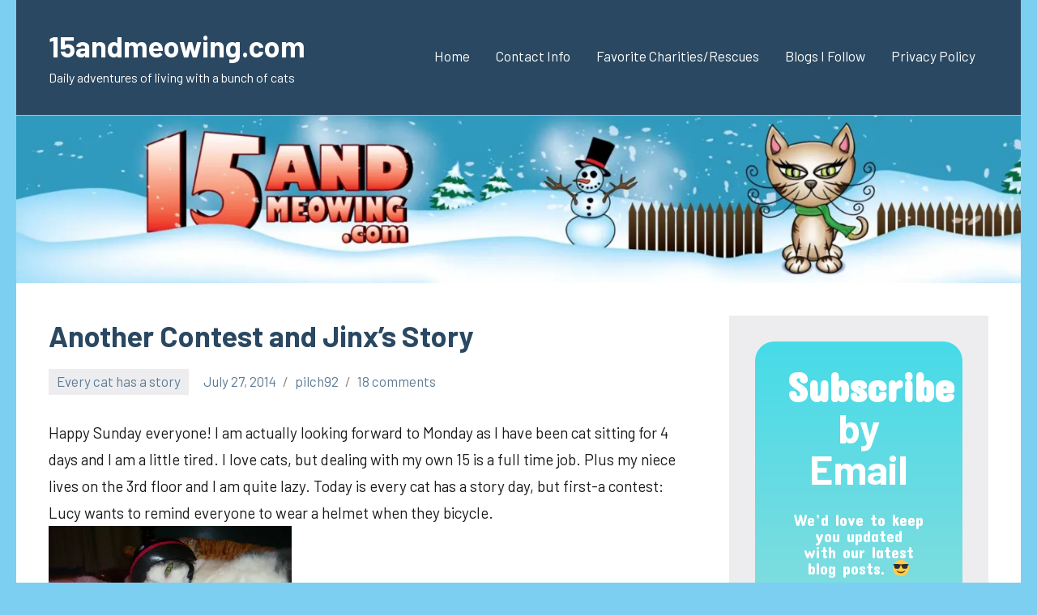

--- FILE ---
content_type: text/html; charset=UTF-8
request_url: https://15andmeowing.com/another-contest-jinxs-story/
body_size: 19260
content:
<!DOCTYPE html>
<html dir="ltr" lang="en-US" prefix="og: http://ogp.me/ns# article: http://ogp.me/ns/article#og: https://ogp.me/ns#">

<head>
<meta charset="UTF-8">
<meta name="viewport" content="width=device-width, initial-scale=1">
<link rel="profile" href="http://gmpg.org/xfn/11">

<title>Another Contest and Jinx’s Story - 15andmeowing.com</title>
	<style>img:is([sizes="auto" i], [sizes^="auto," i]) { contain-intrinsic-size: 3000px 1500px }</style>
	
		<!-- All in One SEO 4.9.3 - aioseo.com -->
	<meta name="description" content="Happy Sunday everyone! I am actually looking forward to Monday as I have been cat sitting for 4 days and I am a little tired. I love cats, but dealing with my own 15 is a full time job. Plus my niece lives on the 3rd floor and I am quite lazy. Today is every" />
	<meta name="robots" content="max-image-preview:large" />
	<meta name="author" content="pilch92"/>
	<meta name="google-site-verification" content="FMREPqre7-pniu-XfH6Z2UeJdzb-pP19OwHDBNTCn8E" />
	<link rel="canonical" href="https://15andmeowing.com/another-contest-jinxs-story/" />
	<meta name="generator" content="All in One SEO (AIOSEO) 4.9.3" />
		<meta property="og:locale" content="en_US" />
		<meta property="og:site_name" content="15andmeowing.com - Daily adventures of living with a bunch of cats" />
		<meta property="og:type" content="article" />
		<meta property="og:title" content="Another Contest and Jinx’s Story - 15andmeowing.com" />
		<meta property="og:description" content="Happy Sunday everyone! I am actually looking forward to Monday as I have been cat sitting for 4 days and I am a little tired. I love cats, but dealing with my own 15 is a full time job. Plus my niece lives on the 3rd floor and I am quite lazy. Today is every" />
		<meta property="og:url" content="https://15andmeowing.com/another-contest-jinxs-story/" />
		<meta property="article:published_time" content="2014-07-27T12:37:47+00:00" />
		<meta property="article:modified_time" content="2014-08-31T01:03:49+00:00" />
		<meta name="twitter:card" content="summary_large_image" />
		<meta name="twitter:title" content="Another Contest and Jinx’s Story - 15andmeowing.com" />
		<meta name="twitter:description" content="Happy Sunday everyone! I am actually looking forward to Monday as I have been cat sitting for 4 days and I am a little tired. I love cats, but dealing with my own 15 is a full time job. Plus my niece lives on the 3rd floor and I am quite lazy. Today is every" />
		<script data-jetpack-boost="ignore" type="application/ld+json" class="aioseo-schema">
			{"@context":"https:\/\/schema.org","@graph":[{"@type":"BlogPosting","@id":"https:\/\/15andmeowing.com\/another-contest-jinxs-story\/#blogposting","name":"Another Contest and Jinx\u2019s Story - 15andmeowing.com","headline":"Another Contest and Jinx&#8217;s Story","author":{"@id":"https:\/\/15andmeowing.com\/author\/pilch92\/#author"},"publisher":{"@id":"https:\/\/15andmeowing.com\/#organization"},"image":{"@type":"ImageObject","url":"https:\/\/i0.wp.com\/15andmeowing.com\/wp-content\/uploads\/2014\/07\/lucyhelmet.jpg?fit=720%2C540&ssl=1","@id":"https:\/\/15andmeowing.com\/another-contest-jinxs-story\/#articleImage","width":720,"height":540},"datePublished":"2014-07-27T08:37:47-04:00","dateModified":"2014-08-30T21:03:49-04:00","inLanguage":"en-US","commentCount":18,"mainEntityOfPage":{"@id":"https:\/\/15andmeowing.com\/another-contest-jinxs-story\/#webpage"},"isPartOf":{"@id":"https:\/\/15andmeowing.com\/another-contest-jinxs-story\/#webpage"},"articleSection":"Every cat has a story, black cats, contest, Jinx, Jinxy Cat, Lucy, Red Sox"},{"@type":"BreadcrumbList","@id":"https:\/\/15andmeowing.com\/another-contest-jinxs-story\/#breadcrumblist","itemListElement":[{"@type":"ListItem","@id":"https:\/\/15andmeowing.com#listItem","position":1,"name":"Home","item":"https:\/\/15andmeowing.com","nextItem":{"@type":"ListItem","@id":"https:\/\/15andmeowing.com\/category\/our-cats\/#listItem","name":"Every cat has a story"}},{"@type":"ListItem","@id":"https:\/\/15andmeowing.com\/category\/our-cats\/#listItem","position":2,"name":"Every cat has a story","item":"https:\/\/15andmeowing.com\/category\/our-cats\/","nextItem":{"@type":"ListItem","@id":"https:\/\/15andmeowing.com\/another-contest-jinxs-story\/#listItem","name":"Another Contest and Jinx&#8217;s Story"},"previousItem":{"@type":"ListItem","@id":"https:\/\/15andmeowing.com#listItem","name":"Home"}},{"@type":"ListItem","@id":"https:\/\/15andmeowing.com\/another-contest-jinxs-story\/#listItem","position":3,"name":"Another Contest and Jinx&#8217;s Story","previousItem":{"@type":"ListItem","@id":"https:\/\/15andmeowing.com\/category\/our-cats\/#listItem","name":"Every cat has a story"}}]},{"@type":"Organization","@id":"https:\/\/15andmeowing.com\/#organization","name":"15andmeowing.com","description":"Daily adventures of living with a bunch of cats","url":"https:\/\/15andmeowing.com\/","logo":{"@type":"ImageObject","url":"https:\/\/i0.wp.com\/15andmeowing.com\/wp-content\/uploads\/2020\/03\/cropped-15_meowing_banner-1600x230_2-1.jpg?fit=244%2C244&ssl=1","@id":"https:\/\/15andmeowing.com\/another-contest-jinxs-story\/#organizationLogo","width":244,"height":244},"image":{"@id":"https:\/\/15andmeowing.com\/another-contest-jinxs-story\/#organizationLogo"}},{"@type":"Person","@id":"https:\/\/15andmeowing.com\/author\/pilch92\/#author","url":"https:\/\/15andmeowing.com\/author\/pilch92\/","name":"pilch92","image":{"@type":"ImageObject","@id":"https:\/\/15andmeowing.com\/another-contest-jinxs-story\/#authorImage","url":"https:\/\/secure.gravatar.com\/avatar\/6ddc32024f88171dc46cfde33f45d2a229978f097ebef38f06719bf37e71bd05?s=96&d=mm&r=g","width":96,"height":96,"caption":"pilch92"}},{"@type":"WebPage","@id":"https:\/\/15andmeowing.com\/another-contest-jinxs-story\/#webpage","url":"https:\/\/15andmeowing.com\/another-contest-jinxs-story\/","name":"Another Contest and Jinx\u2019s Story - 15andmeowing.com","description":"Happy Sunday everyone! I am actually looking forward to Monday as I have been cat sitting for 4 days and I am a little tired. I love cats, but dealing with my own 15 is a full time job. Plus my niece lives on the 3rd floor and I am quite lazy. Today is every","inLanguage":"en-US","isPartOf":{"@id":"https:\/\/15andmeowing.com\/#website"},"breadcrumb":{"@id":"https:\/\/15andmeowing.com\/another-contest-jinxs-story\/#breadcrumblist"},"author":{"@id":"https:\/\/15andmeowing.com\/author\/pilch92\/#author"},"creator":{"@id":"https:\/\/15andmeowing.com\/author\/pilch92\/#author"},"datePublished":"2014-07-27T08:37:47-04:00","dateModified":"2014-08-30T21:03:49-04:00"},{"@type":"WebSite","@id":"https:\/\/15andmeowing.com\/#website","url":"https:\/\/15andmeowing.com\/","name":"15andmeowing.com","description":"Daily adventures of living with a bunch of cats","inLanguage":"en-US","publisher":{"@id":"https:\/\/15andmeowing.com\/#organization"}}]}
		</script>
		<!-- All in One SEO -->

<link rel='preconnect' href='//i0.wp.com' />
<link rel='preconnect' href='//c0.wp.com' />
<link rel="alternate" type="application/rss+xml" title="15andmeowing.com &raquo; Feed" href="https://15andmeowing.com/feed/" />
<link rel="alternate" type="application/rss+xml" title="15andmeowing.com &raquo; Comments Feed" href="https://15andmeowing.com/comments/feed/" />
<link rel="alternate" type="application/rss+xml" title="15andmeowing.com &raquo; Another Contest and Jinx&#8217;s Story Comments Feed" href="https://15andmeowing.com/another-contest-jinxs-story/feed/" />

<link rel='stylesheet' id='all-css-d9f239bd228f42cc59b4a6f28531de86' href='https://15andmeowing.com/wp-content/boost-cache/static/b41bd0c8b9.min.css' type='text/css' media='all' />
<style id='wp-emoji-styles-inline-css'>

	img.wp-smiley, img.emoji {
		display: inline !important;
		border: none !important;
		box-shadow: none !important;
		height: 1em !important;
		width: 1em !important;
		margin: 0 0.07em !important;
		vertical-align: -0.1em !important;
		background: none !important;
		padding: 0 !important;
	}
</style>
<style id='classic-theme-styles-inline-css'>
/*! This file is auto-generated */
.wp-block-button__link{color:#fff;background-color:#32373c;border-radius:9999px;box-shadow:none;text-decoration:none;padding:calc(.667em + 2px) calc(1.333em + 2px);font-size:1.125em}.wp-block-file__button{background:#32373c;color:#fff;text-decoration:none}
</style>
<style id='jetpack-sharing-buttons-style-inline-css'>
.jetpack-sharing-buttons__services-list{display:flex;flex-direction:row;flex-wrap:wrap;gap:0;list-style-type:none;margin:5px;padding:0}.jetpack-sharing-buttons__services-list.has-small-icon-size{font-size:12px}.jetpack-sharing-buttons__services-list.has-normal-icon-size{font-size:16px}.jetpack-sharing-buttons__services-list.has-large-icon-size{font-size:24px}.jetpack-sharing-buttons__services-list.has-huge-icon-size{font-size:36px}@media print{.jetpack-sharing-buttons__services-list{display:none!important}}.editor-styles-wrapper .wp-block-jetpack-sharing-buttons{gap:0;padding-inline-start:0}ul.jetpack-sharing-buttons__services-list.has-background{padding:1.25em 2.375em}
</style>
<style id='global-styles-inline-css'>
:root{--wp--preset--aspect-ratio--square: 1;--wp--preset--aspect-ratio--4-3: 4/3;--wp--preset--aspect-ratio--3-4: 3/4;--wp--preset--aspect-ratio--3-2: 3/2;--wp--preset--aspect-ratio--2-3: 2/3;--wp--preset--aspect-ratio--16-9: 16/9;--wp--preset--aspect-ratio--9-16: 9/16;--wp--preset--color--black: #000000;--wp--preset--color--cyan-bluish-gray: #abb8c3;--wp--preset--color--white: #ffffff;--wp--preset--color--pale-pink: #f78da7;--wp--preset--color--vivid-red: #cf2e2e;--wp--preset--color--luminous-vivid-orange: #ff6900;--wp--preset--color--luminous-vivid-amber: #fcb900;--wp--preset--color--light-green-cyan: #7bdcb5;--wp--preset--color--vivid-green-cyan: #00d084;--wp--preset--color--pale-cyan-blue: #8ed1fc;--wp--preset--color--vivid-cyan-blue: #0693e3;--wp--preset--color--vivid-purple: #9b51e0;--wp--preset--color--primary: #2a4861;--wp--preset--color--secondary: #5d7b94;--wp--preset--color--tertiary: #90aec7;--wp--preset--color--accent: #60945d;--wp--preset--color--highlight: #915d94;--wp--preset--color--light-gray: #ededef;--wp--preset--color--gray: #84848f;--wp--preset--color--dark-gray: #24242f;--wp--preset--gradient--vivid-cyan-blue-to-vivid-purple: linear-gradient(135deg,rgba(6,147,227,1) 0%,rgb(155,81,224) 100%);--wp--preset--gradient--light-green-cyan-to-vivid-green-cyan: linear-gradient(135deg,rgb(122,220,180) 0%,rgb(0,208,130) 100%);--wp--preset--gradient--luminous-vivid-amber-to-luminous-vivid-orange: linear-gradient(135deg,rgba(252,185,0,1) 0%,rgba(255,105,0,1) 100%);--wp--preset--gradient--luminous-vivid-orange-to-vivid-red: linear-gradient(135deg,rgba(255,105,0,1) 0%,rgb(207,46,46) 100%);--wp--preset--gradient--very-light-gray-to-cyan-bluish-gray: linear-gradient(135deg,rgb(238,238,238) 0%,rgb(169,184,195) 100%);--wp--preset--gradient--cool-to-warm-spectrum: linear-gradient(135deg,rgb(74,234,220) 0%,rgb(151,120,209) 20%,rgb(207,42,186) 40%,rgb(238,44,130) 60%,rgb(251,105,98) 80%,rgb(254,248,76) 100%);--wp--preset--gradient--blush-light-purple: linear-gradient(135deg,rgb(255,206,236) 0%,rgb(152,150,240) 100%);--wp--preset--gradient--blush-bordeaux: linear-gradient(135deg,rgb(254,205,165) 0%,rgb(254,45,45) 50%,rgb(107,0,62) 100%);--wp--preset--gradient--luminous-dusk: linear-gradient(135deg,rgb(255,203,112) 0%,rgb(199,81,192) 50%,rgb(65,88,208) 100%);--wp--preset--gradient--pale-ocean: linear-gradient(135deg,rgb(255,245,203) 0%,rgb(182,227,212) 50%,rgb(51,167,181) 100%);--wp--preset--gradient--electric-grass: linear-gradient(135deg,rgb(202,248,128) 0%,rgb(113,206,126) 100%);--wp--preset--gradient--midnight: linear-gradient(135deg,rgb(2,3,129) 0%,rgb(40,116,252) 100%);--wp--preset--font-size--small: 16px;--wp--preset--font-size--medium: 24px;--wp--preset--font-size--large: 36px;--wp--preset--font-size--x-large: 42px;--wp--preset--font-size--extra-large: 48px;--wp--preset--font-size--huge: 64px;--wp--preset--spacing--20: 0.44rem;--wp--preset--spacing--30: 0.67rem;--wp--preset--spacing--40: 1rem;--wp--preset--spacing--50: 1.5rem;--wp--preset--spacing--60: 2.25rem;--wp--preset--spacing--70: 3.38rem;--wp--preset--spacing--80: 5.06rem;--wp--preset--shadow--natural: 6px 6px 9px rgba(0, 0, 0, 0.2);--wp--preset--shadow--deep: 12px 12px 50px rgba(0, 0, 0, 0.4);--wp--preset--shadow--sharp: 6px 6px 0px rgba(0, 0, 0, 0.2);--wp--preset--shadow--outlined: 6px 6px 0px -3px rgba(255, 255, 255, 1), 6px 6px rgba(0, 0, 0, 1);--wp--preset--shadow--crisp: 6px 6px 0px rgba(0, 0, 0, 1);}:where(.is-layout-flex){gap: 0.5em;}:where(.is-layout-grid){gap: 0.5em;}body .is-layout-flex{display: flex;}.is-layout-flex{flex-wrap: wrap;align-items: center;}.is-layout-flex > :is(*, div){margin: 0;}body .is-layout-grid{display: grid;}.is-layout-grid > :is(*, div){margin: 0;}:where(.wp-block-columns.is-layout-flex){gap: 2em;}:where(.wp-block-columns.is-layout-grid){gap: 2em;}:where(.wp-block-post-template.is-layout-flex){gap: 1.25em;}:where(.wp-block-post-template.is-layout-grid){gap: 1.25em;}.has-black-color{color: var(--wp--preset--color--black) !important;}.has-cyan-bluish-gray-color{color: var(--wp--preset--color--cyan-bluish-gray) !important;}.has-white-color{color: var(--wp--preset--color--white) !important;}.has-pale-pink-color{color: var(--wp--preset--color--pale-pink) !important;}.has-vivid-red-color{color: var(--wp--preset--color--vivid-red) !important;}.has-luminous-vivid-orange-color{color: var(--wp--preset--color--luminous-vivid-orange) !important;}.has-luminous-vivid-amber-color{color: var(--wp--preset--color--luminous-vivid-amber) !important;}.has-light-green-cyan-color{color: var(--wp--preset--color--light-green-cyan) !important;}.has-vivid-green-cyan-color{color: var(--wp--preset--color--vivid-green-cyan) !important;}.has-pale-cyan-blue-color{color: var(--wp--preset--color--pale-cyan-blue) !important;}.has-vivid-cyan-blue-color{color: var(--wp--preset--color--vivid-cyan-blue) !important;}.has-vivid-purple-color{color: var(--wp--preset--color--vivid-purple) !important;}.has-black-background-color{background-color: var(--wp--preset--color--black) !important;}.has-cyan-bluish-gray-background-color{background-color: var(--wp--preset--color--cyan-bluish-gray) !important;}.has-white-background-color{background-color: var(--wp--preset--color--white) !important;}.has-pale-pink-background-color{background-color: var(--wp--preset--color--pale-pink) !important;}.has-vivid-red-background-color{background-color: var(--wp--preset--color--vivid-red) !important;}.has-luminous-vivid-orange-background-color{background-color: var(--wp--preset--color--luminous-vivid-orange) !important;}.has-luminous-vivid-amber-background-color{background-color: var(--wp--preset--color--luminous-vivid-amber) !important;}.has-light-green-cyan-background-color{background-color: var(--wp--preset--color--light-green-cyan) !important;}.has-vivid-green-cyan-background-color{background-color: var(--wp--preset--color--vivid-green-cyan) !important;}.has-pale-cyan-blue-background-color{background-color: var(--wp--preset--color--pale-cyan-blue) !important;}.has-vivid-cyan-blue-background-color{background-color: var(--wp--preset--color--vivid-cyan-blue) !important;}.has-vivid-purple-background-color{background-color: var(--wp--preset--color--vivid-purple) !important;}.has-black-border-color{border-color: var(--wp--preset--color--black) !important;}.has-cyan-bluish-gray-border-color{border-color: var(--wp--preset--color--cyan-bluish-gray) !important;}.has-white-border-color{border-color: var(--wp--preset--color--white) !important;}.has-pale-pink-border-color{border-color: var(--wp--preset--color--pale-pink) !important;}.has-vivid-red-border-color{border-color: var(--wp--preset--color--vivid-red) !important;}.has-luminous-vivid-orange-border-color{border-color: var(--wp--preset--color--luminous-vivid-orange) !important;}.has-luminous-vivid-amber-border-color{border-color: var(--wp--preset--color--luminous-vivid-amber) !important;}.has-light-green-cyan-border-color{border-color: var(--wp--preset--color--light-green-cyan) !important;}.has-vivid-green-cyan-border-color{border-color: var(--wp--preset--color--vivid-green-cyan) !important;}.has-pale-cyan-blue-border-color{border-color: var(--wp--preset--color--pale-cyan-blue) !important;}.has-vivid-cyan-blue-border-color{border-color: var(--wp--preset--color--vivid-cyan-blue) !important;}.has-vivid-purple-border-color{border-color: var(--wp--preset--color--vivid-purple) !important;}.has-vivid-cyan-blue-to-vivid-purple-gradient-background{background: var(--wp--preset--gradient--vivid-cyan-blue-to-vivid-purple) !important;}.has-light-green-cyan-to-vivid-green-cyan-gradient-background{background: var(--wp--preset--gradient--light-green-cyan-to-vivid-green-cyan) !important;}.has-luminous-vivid-amber-to-luminous-vivid-orange-gradient-background{background: var(--wp--preset--gradient--luminous-vivid-amber-to-luminous-vivid-orange) !important;}.has-luminous-vivid-orange-to-vivid-red-gradient-background{background: var(--wp--preset--gradient--luminous-vivid-orange-to-vivid-red) !important;}.has-very-light-gray-to-cyan-bluish-gray-gradient-background{background: var(--wp--preset--gradient--very-light-gray-to-cyan-bluish-gray) !important;}.has-cool-to-warm-spectrum-gradient-background{background: var(--wp--preset--gradient--cool-to-warm-spectrum) !important;}.has-blush-light-purple-gradient-background{background: var(--wp--preset--gradient--blush-light-purple) !important;}.has-blush-bordeaux-gradient-background{background: var(--wp--preset--gradient--blush-bordeaux) !important;}.has-luminous-dusk-gradient-background{background: var(--wp--preset--gradient--luminous-dusk) !important;}.has-pale-ocean-gradient-background{background: var(--wp--preset--gradient--pale-ocean) !important;}.has-electric-grass-gradient-background{background: var(--wp--preset--gradient--electric-grass) !important;}.has-midnight-gradient-background{background: var(--wp--preset--gradient--midnight) !important;}.has-small-font-size{font-size: var(--wp--preset--font-size--small) !important;}.has-medium-font-size{font-size: var(--wp--preset--font-size--medium) !important;}.has-large-font-size{font-size: var(--wp--preset--font-size--large) !important;}.has-x-large-font-size{font-size: var(--wp--preset--font-size--x-large) !important;}
:where(.wp-block-post-template.is-layout-flex){gap: 1.25em;}:where(.wp-block-post-template.is-layout-grid){gap: 1.25em;}
:where(.wp-block-columns.is-layout-flex){gap: 2em;}:where(.wp-block-columns.is-layout-grid){gap: 2em;}
:root :where(.wp-block-pullquote){font-size: 1.5em;line-height: 1.6;}
</style>

<link rel="https://api.w.org/" href="https://15andmeowing.com/wp-json/" /><link rel="alternate" title="JSON" type="application/json" href="https://15andmeowing.com/wp-json/wp/v2/posts/390" /><link rel="EditURI" type="application/rsd+xml" title="RSD" href="https://15andmeowing.com/xmlrpc.php?rsd" />
<link rel='shortlink' href='https://15andmeowing.com/?p=390' />
<link rel="alternate" title="oEmbed (JSON)" type="application/json+oembed" href="https://15andmeowing.com/wp-json/oembed/1.0/embed?url=https%3A%2F%2F15andmeowing.com%2Fanother-contest-jinxs-story%2F" />
<link rel="alternate" title="oEmbed (XML)" type="text/xml+oembed" href="https://15andmeowing.com/wp-json/oembed/1.0/embed?url=https%3A%2F%2F15andmeowing.com%2Fanother-contest-jinxs-story%2F&#038;format=xml" />
<meta property="og:title" name="og:title" content="Another Contest and Jinx&#8217;s Story" />
<meta property="og:type" name="og:type" content="article" />
<meta property="og:image" name="og:image" content="https://i0.wp.com/15andmeowing.com/wp-content/uploads/2014/07/lucyhelmet.jpg?fit=720%2C540&amp;ssl=1" />
<meta property="og:image" name="og:image" content="https://i0.wp.com/15andmeowing.com/wp-content/uploads/2014/07/0016.jpg?fit=800%2C600&amp;ssl=1" />
<meta property="og:image" name="og:image" content="https://i0.wp.com/15andmeowing.com/wp-content/uploads/2014/07/Halloween-2013-047.jpg?fit=800%2C600&amp;ssl=1" />
<meta property="og:url" name="og:url" content="https://15andmeowing.com/another-contest-jinxs-story/" />
<meta property="og:description" name="og:description" content="Happy Sunday everyone! I am actually looking forward to Monday as I have been cat sitting for 4 days and I am a little tired. [...]" />
<meta property="og:locale" name="og:locale" content="en_US" />
<meta property="og:site_name" name="og:site_name" content="15andmeowing.com" />
<meta property="twitter:card" name="twitter:card" content="summary_large_image" />
<meta property="article:tag" name="article:tag" content="black cats" />
<meta property="article:tag" name="article:tag" content="contest" />
<meta property="article:tag" name="article:tag" content="Jinx" />
<meta property="article:tag" name="article:tag" content="Jinxy Cat" />
<meta property="article:tag" name="article:tag" content="Lucy" />
<meta property="article:tag" name="article:tag" content="Red Sox" />
<meta property="article:section" name="article:section" content="Every cat has a story" />
<meta property="article:published_time" name="article:published_time" content="2014-07-27T08:37:47-04:00" />
<meta property="article:modified_time" name="article:modified_time" content="2014-08-30T21:03:49-04:00" />
<meta property="article:author" name="article:author" content="https://15andmeowing.com/author/pilch92/" />
<meta property="article:author" name="article:author" content="https://www.facebook.com/ellen.pilch.3" />
<meta name="description" content="Another Contest and Jinx&#039;s Story">
<style type="text/css" id="custom-background-css">
body.custom-background { background-color: #7dcff2; }
</style>
	<link rel="icon" href="https://i0.wp.com/15andmeowing.com/wp-content/uploads/2021/01/cropped-Untitled-1.png?fit=32%2C32&#038;ssl=1" sizes="32x32" />
<link rel="icon" href="https://i0.wp.com/15andmeowing.com/wp-content/uploads/2021/01/cropped-Untitled-1.png?fit=192%2C192&#038;ssl=1" sizes="192x192" />
<link rel="apple-touch-icon" href="https://i0.wp.com/15andmeowing.com/wp-content/uploads/2021/01/cropped-Untitled-1.png?fit=180%2C180&#038;ssl=1" />
<meta name="msapplication-TileImage" content="https://i0.wp.com/15andmeowing.com/wp-content/uploads/2021/01/cropped-Untitled-1.png?fit=270%2C270&#038;ssl=1" />
</head>

<body class="wp-singular post-template-default single single-post postid-390 single-format-standard custom-background wp-embed-responsive wp-theme-occasio centered-theme-layout has-sidebar is-blog-page">

	
	<div id="page" class="site">
		<a class="skip-link screen-reader-text" href="#content">Skip to content</a>

		
		<header id="masthead" class="site-header" role="banner">

			<div class="header-main">

				
				
<div class="site-branding">

	
			<p class="site-title"><a href="https://15andmeowing.com/" rel="home">15andmeowing.com</a></p>

				
			<p class="site-description">Daily adventures of living with a bunch of cats</p>

			
</div><!-- .site-branding -->

				

	<button class="primary-menu-toggle menu-toggle" aria-controls="primary-menu" aria-expanded="false" >
		<svg class="icon icon-menu" aria-hidden="true" role="img"> <use xlink:href="https://15andmeowing.com/wp-content/themes/occasio/assets/icons/genericons-neue.svg#menu"></use> </svg><svg class="icon icon-close" aria-hidden="true" role="img"> <use xlink:href="https://15andmeowing.com/wp-content/themes/occasio/assets/icons/genericons-neue.svg#close"></use> </svg>		<span class="menu-toggle-text">Menu</span>
	</button>

	<div class="primary-navigation">

		<nav id="site-navigation" class="main-navigation"  role="navigation" aria-label="Primary Menu">

			<ul id="primary-menu" class="menu"><li id="menu-item-50" class="menu-item menu-item-type-custom menu-item-object-custom menu-item-home menu-item-50"><a href="https://15andmeowing.com">Home</a></li>
<li id="menu-item-3589" class="menu-item menu-item-type-post_type menu-item-object-page menu-item-3589"><a href="https://15andmeowing.com/contact-info-2/">Contact Info</a></li>
<li id="menu-item-3585" class="menu-item menu-item-type-post_type menu-item-object-page menu-item-3585"><a href="https://15andmeowing.com/favorite-charities/">Favorite Charities/Rescues</a></li>
<li id="menu-item-3586" class="menu-item menu-item-type-post_type menu-item-object-page menu-item-3586"><a href="https://15andmeowing.com/blogosphere/">Blogs I Follow</a></li>
<li id="menu-item-5669" class="menu-item menu-item-type-post_type menu-item-object-page menu-item-5669"><a href="https://15andmeowing.com/privacy-policy/">Privacy Policy</a></li>
</ul>		</nav><!-- #site-navigation -->

	</div><!-- .primary-navigation -->



			</div><!-- .header-main -->

		</header><!-- #masthead -->

		
		
			<div id="headimg" class="header-image default-header-image">

				<img src="https://15andmeowing.com/wp-content/uploads/2021/01/cropped-15_meowing_winter_banner-2000-x-300.jpg" srcset="https://i0.wp.com/15andmeowing.com/wp-content/uploads/2021/01/cropped-15_meowing_winter_banner-2000-x-300.jpg?w=1800&amp;ssl=1 1800w, https://i0.wp.com/15andmeowing.com/wp-content/uploads/2021/01/cropped-15_meowing_winter_banner-2000-x-300.jpg?resize=300%2C50&amp;ssl=1 300w, https://i0.wp.com/15andmeowing.com/wp-content/uploads/2021/01/cropped-15_meowing_winter_banner-2000-x-300.jpg?resize=1024%2C171&amp;ssl=1 1024w, https://i0.wp.com/15andmeowing.com/wp-content/uploads/2021/01/cropped-15_meowing_winter_banner-2000-x-300.jpg?resize=768%2C128&amp;ssl=1 768w, https://i0.wp.com/15andmeowing.com/wp-content/uploads/2021/01/cropped-15_meowing_winter_banner-2000-x-300.jpg?resize=1536%2C256&amp;ssl=1 1536w, https://i0.wp.com/15andmeowing.com/wp-content/uploads/2021/01/cropped-15_meowing_winter_banner-2000-x-300.jpg?w=1600&amp;ssl=1 1600w" width="1800" height="300" alt="15andmeowing.com">

			</div>

			
		<div id="content" class="site-content">

			<main id="main" class="site-main" role="main">

				
				
<article id="post-390" class="post-390 post type-post status-publish format-standard hentry category-our-cats tag-black-cats tag-contest tag-jinx tag-jinxy-cat tag-lucy tag-red-sox">

	
	<header class="post-header entry-header">

		<h1 class="post-title entry-title">Another Contest and Jinx&#8217;s Story</h1>
		<div class="entry-meta"><div class="entry-categories"> <ul class="post-categories">
	<li><a href="https://15andmeowing.com/category/our-cats/" rel="category tag">Every cat has a story</a></li></ul></div><span class="posted-on"><a href="https://15andmeowing.com/another-contest-jinxs-story/" rel="bookmark"><time class="entry-date published" datetime="2014-07-27T08:37:47-04:00">July 27, 2014</time><time class="updated" datetime="2014-08-30T21:03:49-04:00">August 30, 2014</time></a></span><span class="posted-by"> <span class="author vcard"><a class="url fn n" href="https://15andmeowing.com/author/pilch92/" title="View all posts by pilch92" rel="author">pilch92</a></span></span><span class="entry-comments"> <a href="https://15andmeowing.com/another-contest-jinxs-story/#comments">18 comments</a></span></div>
		
	</header><!-- .entry-header -->

	
<div class="entry-content">

	<p>Happy Sunday everyone! I am actually looking forward to Monday as I have been cat sitting for 4 days and I am a little tired. I love cats, but dealing with my own 15 is a full time job. Plus my niece lives on the 3rd floor and I am quite lazy. Today is every cat has a story day, but first-a contest: Lucy wants to remind everyone to wear a helmet when they bicycle.<a href="https://i0.wp.com/15andmeowing.com/wp-content/uploads/2014/07/lucyhelmet.jpg?ssl=1"><img data-recalc-dims="1" fetchpriority="high" decoding="async" class="alignnone size-medium wp-image-391" src="https://i0.wp.com/15andmeowing.com/wp-content/uploads/2014/07/lucyhelmet.jpg?resize=300%2C225&#038;ssl=1" alt="lucyhelmet" width="300" height="225" srcset="https://i0.wp.com/15andmeowing.com/wp-content/uploads/2014/07/lucyhelmet.jpg?resize=300%2C225&amp;ssl=1 300w, https://i0.wp.com/15andmeowing.com/wp-content/uploads/2014/07/lucyhelmet.jpg?resize=600%2C450&amp;ssl=1 600w, https://i0.wp.com/15andmeowing.com/wp-content/uploads/2014/07/lucyhelmet.jpg?resize=400%2C300&amp;ssl=1 400w, https://i0.wp.com/15andmeowing.com/wp-content/uploads/2014/07/lucyhelmet.jpg?w=720&amp;ssl=1 720w" sizes="(max-width: 300px) 100vw, 300px" /></a>The first person to comment with the correct answer as to what store the helmet is from will win an ice cream cone ( catnip flavored). This is Snowball with hers, my mom is making some new ones :<a href="https://i0.wp.com/15andmeowing.com/wp-content/uploads/2014/07/0016.jpg?ssl=1"><img data-recalc-dims="1" decoding="async" class="alignnone size-medium wp-image-392" src="https://i0.wp.com/15andmeowing.com/wp-content/uploads/2014/07/0016.jpg?resize=300%2C225&#038;ssl=1" alt="001" width="300" height="225" srcset="https://i0.wp.com/15andmeowing.com/wp-content/uploads/2014/07/0016.jpg?resize=300%2C225&amp;ssl=1 300w, https://i0.wp.com/15andmeowing.com/wp-content/uploads/2014/07/0016.jpg?resize=600%2C450&amp;ssl=1 600w, https://i0.wp.com/15andmeowing.com/wp-content/uploads/2014/07/0016.jpg?resize=400%2C300&amp;ssl=1 400w, https://i0.wp.com/15andmeowing.com/wp-content/uploads/2014/07/0016.jpg?w=800&amp;ssl=1 800w" sizes="(max-width: 300px) 100vw, 300px" /></a></p>
<p>Today I will tell you Jinx&#8217;s story, he was still young when I got him so I think he was born in early 2002. I used to be a home tutor for the public school and he was hanging around at a student&#8217;s home. The parents had no plans to keep him so I took him in. Jinx is very sweet to us and other people, but he hates cats. He goes right for the neck every time. We have tried over the years to reintroduce him to some of the other cats, but he always ends up attacking. When we had a dog and rabbits, he was fine with them, but for some reason he really hates all cats. It is a challenge to keep him segregated, but I would never part with him- Once I accept a cat ( or any living creature) into our home, it is forever- my niece is lucky she was able to move when she grew up and even luckier she got her cat out with her 🙂  By the way, I named him after Jinxy cat in Meet the Parents ( I love that movie). <a href="https://i0.wp.com/15andmeowing.com/wp-content/uploads/2014/07/Halloween-2013-047.jpg?ssl=1"><img data-recalc-dims="1" decoding="async" class="alignnone size-medium wp-image-395" src="https://i0.wp.com/15andmeowing.com/wp-content/uploads/2014/07/Halloween-2013-047.jpg?resize=300%2C225&#038;ssl=1" alt="Halloween 2013 047" width="300" height="225" srcset="https://i0.wp.com/15andmeowing.com/wp-content/uploads/2014/07/Halloween-2013-047.jpg?resize=300%2C225&amp;ssl=1 300w, https://i0.wp.com/15andmeowing.com/wp-content/uploads/2014/07/Halloween-2013-047.jpg?resize=600%2C450&amp;ssl=1 600w, https://i0.wp.com/15andmeowing.com/wp-content/uploads/2014/07/Halloween-2013-047.jpg?resize=400%2C300&amp;ssl=1 400w, https://i0.wp.com/15andmeowing.com/wp-content/uploads/2014/07/Halloween-2013-047.jpg?w=800&amp;ssl=1 800w" sizes="(max-width: 300px) 100vw, 300px" /></a>This is Jinx last year when I was experimenting to see if black cats are bad luck by having him wear a Red Sox cap ( they are not bad luck 🙂 ).</p>
<p>Enjoy the rest of your weekend and please check for another contest this week. Thanks for reading.</p>
		<div class="wpulike wpulike-default " ><div class="wp_ulike_general_class wp_ulike_is_restricted"><button type="button"
					aria-label="Like Button"
					data-ulike-id="390"
					data-ulike-nonce="cb7c162351"
					data-ulike-type="post"
					data-ulike-template="wpulike-default"
					data-ulike-display-likers="0"
					data-ulike-likers-style="popover"
					class="wp_ulike_btn wp_ulike_put_image wp_post_btn_390"></button><span class="count-box wp_ulike_counter_up" data-ulike-counter-value="0"></span>			</div></div>
		
</div><!-- .entry-content -->

<div class="entry-tags"><span class="entry-tags-label screen-reader-text">Tags</span><a href="https://15andmeowing.com/tag/black-cats/" rel="tag">black cats</a><a href="https://15andmeowing.com/tag/contest/" rel="tag">contest</a><a href="https://15andmeowing.com/tag/jinx/" rel="tag">Jinx</a><a href="https://15andmeowing.com/tag/jinxy-cat/" rel="tag">Jinxy Cat</a><a href="https://15andmeowing.com/tag/lucy/" rel="tag">Lucy</a><a href="https://15andmeowing.com/tag/red-sox/" rel="tag">Red Sox</a></div>
</article>

	<nav class="navigation post-navigation" aria-label="Posts">
		<h2 class="screen-reader-text">Post navigation</h2>
		<div class="nav-links"><div class="nav-previous"><a href="https://15andmeowing.com/cat-art/" rel="prev"><span class="nav-link-text">Previous Post</span><h3 class="entry-title">Cat Art</h3></a></div><div class="nav-next"><a href="https://15andmeowing.com/contest-dangerous-toys/" rel="next"><span class="nav-link-text">Next Post</span><h3 class="entry-title">Contest Winner and Dangerous Toys</h3></a></div></div>
	</nav>
<div id="comments" class="comments-area">

			<h2 class="comments-title">
			18 comments		</h2><!-- .comments-title -->

		
		<ol class="comment-list">
					<li id="comment-2425" class="comment even thread-even depth-1 parent">
			<article id="div-comment-2425" class="comment-body">
				<footer class="comment-meta">
					<div class="comment-author vcard">
						<img alt='' src='https://secure.gravatar.com/avatar/70eadd3989964593eebd45dc9cec90fa71eb4dd194851c956ad130f1c54a93c5?s=56&#038;d=mm&#038;r=g' srcset='https://secure.gravatar.com/avatar/70eadd3989964593eebd45dc9cec90fa71eb4dd194851c956ad130f1c54a93c5?s=112&#038;d=mm&#038;r=g 2x' class='avatar avatar-56 photo' height='56' width='56' loading='lazy' decoding='async'/>						<b class="fn"><a href="http://www.thecatonmyhead.com" class="url" rel="ugc external nofollow">Kitties Blue</a></b> <span class="says">says:</span>					</div><!-- .comment-author -->

					<div class="comment-metadata">
						<a href="https://15andmeowing.com/another-contest-jinxs-story/#comment-2425"><time datetime="2014-07-27T11:06:04-04:00">July 27, 2014 at 11:06 am</time></a>					</div><!-- .comment-metadata -->

									</footer><!-- .comment-meta -->

				<div class="comment-content">
					<p>Our humans are just like you. Once a kitty joins our household, they are here for the remainder of their life, no matter how misbehaved they might be. Every anipal deserves a loving home. XO, Lily Olivia, Mauricio, Misty May, Giulietta, Fiona, Astrid, Lisbeth and Calista Jo		</p>
<div class="wpulike wpulike-default ">
<div class="wp_ulike_general_class wp_ulike_is_restricted"><button type="button"
					aria-label="Like Button"
					data-ulike-id="2425"
					data-ulike-nonce="9ed48651ea"
					data-ulike-type="comment"
					data-ulike-template="wpulike-default"
					data-ulike-display-likers="0"
					data-ulike-likers-style="popover"
					class="wp_ulike_btn wp_ulike_put_image wp_comment_btn_2425"></button><span class="count-box wp_ulike_counter_up" data-ulike-counter-value="0"></span>			</div>
</div>
				</div><!-- .comment-content -->

							</article><!-- .comment-body -->
		<ol class="children">
		<li id="comment-2441" class="comment byuser comment-author-pilch92 bypostauthor odd alt depth-2">
			<article id="div-comment-2441" class="comment-body">
				<footer class="comment-meta">
					<div class="comment-author vcard">
						<img alt='' src='https://secure.gravatar.com/avatar/6ddc32024f88171dc46cfde33f45d2a229978f097ebef38f06719bf37e71bd05?s=56&#038;d=mm&#038;r=g' srcset='https://secure.gravatar.com/avatar/6ddc32024f88171dc46cfde33f45d2a229978f097ebef38f06719bf37e71bd05?s=112&#038;d=mm&#038;r=g 2x' class='avatar avatar-56 photo' height='56' width='56' loading='lazy' decoding='async'/>						<b class="fn">pilch92</b> <span class="says">says:</span>					</div><!-- .comment-author -->

					<div class="comment-metadata">
						<a href="https://15andmeowing.com/another-contest-jinxs-story/#comment-2441"><time datetime="2014-07-27T14:39:17-04:00">July 27, 2014 at 2:39 pm</time></a>					</div><!-- .comment-metadata -->

									</footer><!-- .comment-meta -->

				<div class="comment-content">
					<p>I am glad your mom thinks the same way that I do 🙂		</p>
<div class="wpulike wpulike-default ">
<div class="wp_ulike_general_class wp_ulike_is_restricted"><button type="button"
					aria-label="Like Button"
					data-ulike-id="2441"
					data-ulike-nonce="00dc211e8d"
					data-ulike-type="comment"
					data-ulike-template="wpulike-default"
					data-ulike-display-likers="0"
					data-ulike-likers-style="popover"
					class="wp_ulike_btn wp_ulike_put_image wp_comment_btn_2441"></button><span class="count-box wp_ulike_counter_up" data-ulike-counter-value="0"></span>			</div>
</div>
				</div><!-- .comment-content -->

							</article><!-- .comment-body -->
		</li><!-- #comment-## -->
</ol><!-- .children -->
</li><!-- #comment-## -->
		<li id="comment-2440" class="comment even thread-odd thread-alt depth-1 parent">
			<article id="div-comment-2440" class="comment-body">
				<footer class="comment-meta">
					<div class="comment-author vcard">
						<img alt='' src='https://secure.gravatar.com/avatar/b2075adeaf67dd569bd771e7cf7e4d8ae285f6123dcfb64466481e560d931671?s=56&#038;d=mm&#038;r=g' srcset='https://secure.gravatar.com/avatar/b2075adeaf67dd569bd771e7cf7e4d8ae285f6123dcfb64466481e560d931671?s=112&#038;d=mm&#038;r=g 2x' class='avatar avatar-56 photo' height='56' width='56' loading='lazy' decoding='async'/>						<b class="fn"><a href="http://onespoiledcat.wordpress.com" class="url" rel="ugc external nofollow">Pam and Sam</a></b> <span class="says">says:</span>					</div><!-- .comment-author -->

					<div class="comment-metadata">
						<a href="https://15andmeowing.com/another-contest-jinxs-story/#comment-2440"><time datetime="2014-07-27T14:25:06-04:00">July 27, 2014 at 2:25 pm</time></a>					</div><!-- .comment-metadata -->

									</footer><!-- .comment-meta -->

				<div class="comment-content">
					<p>Well I do think that bicycle helmet is really cute but I have NO IDEA where it might have been purchased!!!  I don&#8217;t think there&#8217;s a kitty cat bicycle store anywhere around me anyway&#8230;&#8230;&#8230;&#8230;</p>
<p>Hugs, Sammy		</p>
<div class="wpulike wpulike-default ">
<div class="wp_ulike_general_class wp_ulike_is_restricted"><button type="button"
					aria-label="Like Button"
					data-ulike-id="2440"
					data-ulike-nonce="0f10195115"
					data-ulike-type="comment"
					data-ulike-template="wpulike-default"
					data-ulike-display-likers="0"
					data-ulike-likers-style="popover"
					class="wp_ulike_btn wp_ulike_put_image wp_comment_btn_2440"></button><span class="count-box wp_ulike_counter_up" data-ulike-counter-value="0"></span>			</div>
</div>
				</div><!-- .comment-content -->

							</article><!-- .comment-body -->
		<ol class="children">
		<li id="comment-2442" class="comment byuser comment-author-pilch92 bypostauthor odd alt depth-2">
			<article id="div-comment-2442" class="comment-body">
				<footer class="comment-meta">
					<div class="comment-author vcard">
						<img alt='' src='https://secure.gravatar.com/avatar/6ddc32024f88171dc46cfde33f45d2a229978f097ebef38f06719bf37e71bd05?s=56&#038;d=mm&#038;r=g' srcset='https://secure.gravatar.com/avatar/6ddc32024f88171dc46cfde33f45d2a229978f097ebef38f06719bf37e71bd05?s=112&#038;d=mm&#038;r=g 2x' class='avatar avatar-56 photo' height='56' width='56' loading='lazy' decoding='async'/>						<b class="fn">pilch92</b> <span class="says">says:</span>					</div><!-- .comment-author -->

					<div class="comment-metadata">
						<a href="https://15andmeowing.com/another-contest-jinxs-story/#comment-2442"><time datetime="2014-07-27T14:40:40-04:00">July 27, 2014 at 2:40 pm</time></a>					</div><!-- .comment-metadata -->

									</footer><!-- .comment-meta -->

				<div class="comment-content">
					<p>So far no one has even tried to guess so I will give you a sort of hint to lead you in the right direction-Lucy gets a lot of stuff from Build-A-Bear, but that is not where this came from, but if you think along those lines you may guess.		</p>
<div class="wpulike wpulike-default ">
<div class="wp_ulike_general_class wp_ulike_is_restricted"><button type="button"
					aria-label="Like Button"
					data-ulike-id="2442"
					data-ulike-nonce="96b64b07df"
					data-ulike-type="comment"
					data-ulike-template="wpulike-default"
					data-ulike-display-likers="0"
					data-ulike-likers-style="popover"
					class="wp_ulike_btn wp_ulike_put_image wp_comment_btn_2442"></button><span class="count-box wp_ulike_counter_up" data-ulike-counter-value="0"></span>			</div>
</div>
				</div><!-- .comment-content -->

							</article><!-- .comment-body -->
		</li><!-- #comment-## -->
</ol><!-- .children -->
</li><!-- #comment-## -->
		<li id="comment-2454" class="comment even thread-even depth-1 parent">
			<article id="div-comment-2454" class="comment-body">
				<footer class="comment-meta">
					<div class="comment-author vcard">
						<img alt='' src='https://secure.gravatar.com/avatar/9cd020e112947da454f5b16b100417ad498d47328fd3b3d6758de00d071cdf24?s=56&#038;d=mm&#038;r=g' srcset='https://secure.gravatar.com/avatar/9cd020e112947da454f5b16b100417ad498d47328fd3b3d6758de00d071cdf24?s=112&#038;d=mm&#038;r=g 2x' class='avatar avatar-56 photo' height='56' width='56' loading='lazy' decoding='async'/>						<b class="fn"><a href="http://www.NerissasLife.com" class="url" rel="ugc external nofollow">Nerissa's Life</a></b> <span class="says">says:</span>					</div><!-- .comment-author -->

					<div class="comment-metadata">
						<a href="https://15andmeowing.com/another-contest-jinxs-story/#comment-2454"><time datetime="2014-07-27T19:13:26-04:00">July 27, 2014 at 7:13 pm</time></a>					</div><!-- .comment-metadata -->

									</footer><!-- .comment-meta -->

				<div class="comment-content">
					<p>Ummm&#8230;  I don&#8217;t know.  Hmmm&#8230;  Maybe Nip &amp; Bones?  I&#8217;m just guessin&#8217; though.  I really don&#8217;t know from where the helmet came but it sure is cute!</p>
<p>Purrs,<br />
Nissy  #Niss4Senate &#8211; tell the PM, today		</p>
<div class="wpulike wpulike-default ">
<div class="wp_ulike_general_class wp_ulike_is_restricted"><button type="button"
					aria-label="Like Button"
					data-ulike-id="2454"
					data-ulike-nonce="9009cc4d97"
					data-ulike-type="comment"
					data-ulike-template="wpulike-default"
					data-ulike-display-likers="0"
					data-ulike-likers-style="popover"
					class="wp_ulike_btn wp_ulike_put_image wp_comment_btn_2454"></button><span class="count-box wp_ulike_counter_up" data-ulike-counter-value="0"></span>			</div>
</div>
				</div><!-- .comment-content -->

							</article><!-- .comment-body -->
		<ol class="children">
		<li id="comment-2457" class="comment byuser comment-author-pilch92 bypostauthor odd alt depth-2">
			<article id="div-comment-2457" class="comment-body">
				<footer class="comment-meta">
					<div class="comment-author vcard">
						<img alt='' src='https://secure.gravatar.com/avatar/6ddc32024f88171dc46cfde33f45d2a229978f097ebef38f06719bf37e71bd05?s=56&#038;d=mm&#038;r=g' srcset='https://secure.gravatar.com/avatar/6ddc32024f88171dc46cfde33f45d2a229978f097ebef38f06719bf37e71bd05?s=112&#038;d=mm&#038;r=g 2x' class='avatar avatar-56 photo' height='56' width='56' loading='lazy' decoding='async'/>						<b class="fn">pilch92</b> <span class="says">says:</span>					</div><!-- .comment-author -->

					<div class="comment-metadata">
						<a href="https://15andmeowing.com/another-contest-jinxs-story/#comment-2457"><time datetime="2014-07-27T21:33:46-04:00">July 27, 2014 at 9:33 pm</time></a>					</div><!-- .comment-metadata -->

									</footer><!-- .comment-meta -->

				<div class="comment-content">
					<p>I have never heard of Nipp and Bones-good guess though. I will  put another hint on tomorrow&#8217;s blog.		</p>
<div class="wpulike wpulike-default ">
<div class="wp_ulike_general_class wp_ulike_is_restricted"><button type="button"
					aria-label="Like Button"
					data-ulike-id="2457"
					data-ulike-nonce="788520c2d8"
					data-ulike-type="comment"
					data-ulike-template="wpulike-default"
					data-ulike-display-likers="0"
					data-ulike-likers-style="popover"
					class="wp_ulike_btn wp_ulike_put_image wp_comment_btn_2457"></button><span class="count-box wp_ulike_counter_up" data-ulike-counter-value="0"></span>			</div>
</div>
				</div><!-- .comment-content -->

							</article><!-- .comment-body -->
		</li><!-- #comment-## -->
</ol><!-- .children -->
</li><!-- #comment-## -->
		<li id="comment-2455" class="comment even thread-odd thread-alt depth-1 parent">
			<article id="div-comment-2455" class="comment-body">
				<footer class="comment-meta">
					<div class="comment-author vcard">
						<img alt='' src='https://secure.gravatar.com/avatar/b16135f2711c4eb3f63b0fa1c258294b1137553457d71543bb3c188dda372369?s=56&#038;d=mm&#038;r=g' srcset='https://secure.gravatar.com/avatar/b16135f2711c4eb3f63b0fa1c258294b1137553457d71543bb3c188dda372369?s=112&#038;d=mm&#038;r=g 2x' class='avatar avatar-56 photo' height='56' width='56' loading='lazy' decoding='async'/>						<b class="fn"><a href="http://ruckustheeskie.com" class="url" rel="ugc external nofollow">Ruckus the Eskie</a></b> <span class="says">says:</span>					</div><!-- .comment-author -->

					<div class="comment-metadata">
						<a href="https://15andmeowing.com/another-contest-jinxs-story/#comment-2455"><time datetime="2014-07-27T20:23:27-04:00">July 27, 2014 at 8:23 pm</time></a>					</div><!-- .comment-metadata -->

									</footer><!-- .comment-meta -->

				<div class="comment-content">
					<p>Good cap! Thanks for sharing with Ruckus! 🙂		</p>
<div class="wpulike wpulike-default ">
<div class="wp_ulike_general_class wp_ulike_is_restricted"><button type="button"
					aria-label="Like Button"
					data-ulike-id="2455"
					data-ulike-nonce="a0d5db19b7"
					data-ulike-type="comment"
					data-ulike-template="wpulike-default"
					data-ulike-display-likers="0"
					data-ulike-likers-style="popover"
					class="wp_ulike_btn wp_ulike_put_image wp_comment_btn_2455"></button><span class="count-box wp_ulike_counter_up" data-ulike-counter-value="0"></span>			</div>
</div>
				</div><!-- .comment-content -->

							</article><!-- .comment-body -->
		<ol class="children">
		<li id="comment-2458" class="comment byuser comment-author-pilch92 bypostauthor odd alt depth-2">
			<article id="div-comment-2458" class="comment-body">
				<footer class="comment-meta">
					<div class="comment-author vcard">
						<img alt='' src='https://secure.gravatar.com/avatar/6ddc32024f88171dc46cfde33f45d2a229978f097ebef38f06719bf37e71bd05?s=56&#038;d=mm&#038;r=g' srcset='https://secure.gravatar.com/avatar/6ddc32024f88171dc46cfde33f45d2a229978f097ebef38f06719bf37e71bd05?s=112&#038;d=mm&#038;r=g 2x' class='avatar avatar-56 photo' height='56' width='56' loading='lazy' decoding='async'/>						<b class="fn">pilch92</b> <span class="says">says:</span>					</div><!-- .comment-author -->

					<div class="comment-metadata">
						<a href="https://15andmeowing.com/another-contest-jinxs-story/#comment-2458"><time datetime="2014-07-27T21:42:40-04:00">July 27, 2014 at 9:42 pm</time></a>					</div><!-- .comment-metadata -->

									</footer><!-- .comment-meta -->

				<div class="comment-content">
					<p>Thanks for visiting our blog 🙂		</p>
<div class="wpulike wpulike-default ">
<div class="wp_ulike_general_class wp_ulike_is_restricted"><button type="button"
					aria-label="Like Button"
					data-ulike-id="2458"
					data-ulike-nonce="20f4bcb684"
					data-ulike-type="comment"
					data-ulike-template="wpulike-default"
					data-ulike-display-likers="0"
					data-ulike-likers-style="popover"
					class="wp_ulike_btn wp_ulike_put_image wp_comment_btn_2458"></button><span class="count-box wp_ulike_counter_up" data-ulike-counter-value="0"></span>			</div>
</div>
				</div><!-- .comment-content -->

							</article><!-- .comment-body -->
		</li><!-- #comment-## -->
</ol><!-- .children -->
</li><!-- #comment-## -->
		<li id="comment-2459" class="comment even thread-even depth-1 parent">
			<article id="div-comment-2459" class="comment-body">
				<footer class="comment-meta">
					<div class="comment-author vcard">
						<img alt='' src='https://secure.gravatar.com/avatar/09c2c52c5cc755b56c1e7e8ea6bcb6d4fc1997f9a1c9eb215a10d282d6e9ea20?s=56&#038;d=mm&#038;r=g' srcset='https://secure.gravatar.com/avatar/09c2c52c5cc755b56c1e7e8ea6bcb6d4fc1997f9a1c9eb215a10d282d6e9ea20?s=112&#038;d=mm&#038;r=g 2x' class='avatar avatar-56 photo' height='56' width='56' loading='lazy' decoding='async'/>						<b class="fn"><a href="http://island-cats.com" class="url" rel="ugc external nofollow">The Island Cats</a></b> <span class="says">says:</span>					</div><!-- .comment-author -->

					<div class="comment-metadata">
						<a href="https://15andmeowing.com/another-contest-jinxs-story/#comment-2459"><time datetime="2014-07-27T21:53:53-04:00">July 27, 2014 at 9:53 pm</time></a>					</div><!-- .comment-metadata -->

									</footer><!-- .comment-meta -->

				<div class="comment-content">
					<p>Hmmmm&#8230;we&#8217;re stumped as to what store that helmet came from.  We&#8217;re sure you could probably buy one on Amazon&#8230;you can get anything there!</p>
<p>Thanks for sharing Jinx&#8217;s story with us.  It&#8217;s too bad he doesn&#8217;t like the other cats, but at least he has a happy home.		</p>
<div class="wpulike wpulike-default ">
<div class="wp_ulike_general_class wp_ulike_is_restricted"><button type="button"
					aria-label="Like Button"
					data-ulike-id="2459"
					data-ulike-nonce="59cc9167da"
					data-ulike-type="comment"
					data-ulike-template="wpulike-default"
					data-ulike-display-likers="0"
					data-ulike-likers-style="popover"
					class="wp_ulike_btn wp_ulike_put_image wp_comment_btn_2459"></button><span class="count-box wp_ulike_counter_up" data-ulike-counter-value="0"></span>			</div>
</div>
				</div><!-- .comment-content -->

							</article><!-- .comment-body -->
		<ol class="children">
		<li id="comment-2468" class="comment byuser comment-author-pilch92 bypostauthor odd alt depth-2">
			<article id="div-comment-2468" class="comment-body">
				<footer class="comment-meta">
					<div class="comment-author vcard">
						<img alt='' src='https://secure.gravatar.com/avatar/6ddc32024f88171dc46cfde33f45d2a229978f097ebef38f06719bf37e71bd05?s=56&#038;d=mm&#038;r=g' srcset='https://secure.gravatar.com/avatar/6ddc32024f88171dc46cfde33f45d2a229978f097ebef38f06719bf37e71bd05?s=112&#038;d=mm&#038;r=g 2x' class='avatar avatar-56 photo' height='56' width='56' loading='lazy' decoding='async'/>						<b class="fn">pilch92</b> <span class="says">says:</span>					</div><!-- .comment-author -->

					<div class="comment-metadata">
						<a href="https://15andmeowing.com/another-contest-jinxs-story/#comment-2468"><time datetime="2014-07-28T08:23:54-04:00">July 28, 2014 at 8:23 am</time></a>					</div><!-- .comment-metadata -->

									</footer><!-- .comment-meta -->

				<div class="comment-content">
					<p>You can buy anything on Amazon, we love that site. But that is not where the helmet came from.		</p>
<div class="wpulike wpulike-default ">
<div class="wp_ulike_general_class wp_ulike_is_restricted"><button type="button"
					aria-label="Like Button"
					data-ulike-id="2468"
					data-ulike-nonce="992f36e31a"
					data-ulike-type="comment"
					data-ulike-template="wpulike-default"
					data-ulike-display-likers="0"
					data-ulike-likers-style="popover"
					class="wp_ulike_btn wp_ulike_put_image wp_comment_btn_2468"></button><span class="count-box wp_ulike_counter_up" data-ulike-counter-value="0"></span>			</div>
</div>
				</div><!-- .comment-content -->

							</article><!-- .comment-body -->
		</li><!-- #comment-## -->
</ol><!-- .children -->
</li><!-- #comment-## -->
		<li id="comment-2460" class="comment even thread-odd thread-alt depth-1 parent">
			<article id="div-comment-2460" class="comment-body">
				<footer class="comment-meta">
					<div class="comment-author vcard">
						<img alt='' src='https://secure.gravatar.com/avatar/fabefa296fa66eef54d0ba02a85c0c0fe4764a9c1d5f32f1ae3e9abe334da353?s=56&#038;d=mm&#038;r=g' srcset='https://secure.gravatar.com/avatar/fabefa296fa66eef54d0ba02a85c0c0fe4764a9c1d5f32f1ae3e9abe334da353?s=112&#038;d=mm&#038;r=g 2x' class='avatar avatar-56 photo' height='56' width='56' loading='lazy' decoding='async'/>						<b class="fn"><a href="http://katniplounge.blogspot.com" class="url" rel="ugc external nofollow">Katnip Lounge</a></b> <span class="says">says:</span>					</div><!-- .comment-author -->

					<div class="comment-metadata">
						<a href="https://15andmeowing.com/another-contest-jinxs-story/#comment-2460"><time datetime="2014-07-27T23:16:55-04:00">July 27, 2014 at 11:16 pm</time></a>					</div><!-- .comment-metadata -->

									</footer><!-- .comment-meta -->

				<div class="comment-content">
					<p>Is it an American Girl helmet?		</p>
<div class="wpulike wpulike-default ">
<div class="wp_ulike_general_class wp_ulike_is_restricted"><button type="button"
					aria-label="Like Button"
					data-ulike-id="2460"
					data-ulike-nonce="2af0f856ab"
					data-ulike-type="comment"
					data-ulike-template="wpulike-default"
					data-ulike-display-likers="0"
					data-ulike-likers-style="popover"
					class="wp_ulike_btn wp_ulike_put_image wp_comment_btn_2460"></button><span class="count-box wp_ulike_counter_up" data-ulike-counter-value="0"></span>			</div>
</div>
				</div><!-- .comment-content -->

							</article><!-- .comment-body -->
		<ol class="children">
		<li id="comment-2469" class="comment byuser comment-author-pilch92 bypostauthor odd alt depth-2">
			<article id="div-comment-2469" class="comment-body">
				<footer class="comment-meta">
					<div class="comment-author vcard">
						<img alt='' src='https://secure.gravatar.com/avatar/6ddc32024f88171dc46cfde33f45d2a229978f097ebef38f06719bf37e71bd05?s=56&#038;d=mm&#038;r=g' srcset='https://secure.gravatar.com/avatar/6ddc32024f88171dc46cfde33f45d2a229978f097ebef38f06719bf37e71bd05?s=112&#038;d=mm&#038;r=g 2x' class='avatar avatar-56 photo' height='56' width='56' loading='lazy' decoding='async'/>						<b class="fn">pilch92</b> <span class="says">says:</span>					</div><!-- .comment-author -->

					<div class="comment-metadata">
						<a href="https://15andmeowing.com/another-contest-jinxs-story/#comment-2469"><time datetime="2014-07-28T08:24:57-04:00">July 28, 2014 at 8:24 am</time></a>					</div><!-- .comment-metadata -->

									</footer><!-- .comment-meta -->

				<div class="comment-content">
					<p>Yes!!!! Yay! We have a winner-Lucy borrowed it from my niece who has lots os American Doll stuff she is saving for when she has kids. Congratulations, you win an ice cream cone- don&#8217;t worry it won&#8217;t melt. 		</p>
<div class="wpulike wpulike-default ">
<div class="wp_ulike_general_class wp_ulike_is_restricted"><button type="button"
					aria-label="Like Button"
					data-ulike-id="2469"
					data-ulike-nonce="cc8aa624a4"
					data-ulike-type="comment"
					data-ulike-template="wpulike-default"
					data-ulike-display-likers="0"
					data-ulike-likers-style="popover"
					class="wp_ulike_btn wp_ulike_put_image wp_comment_btn_2469"></button><span class="count-box wp_ulike_counter_up" data-ulike-counter-value="0"></span>			</div>
</div>
				</div><!-- .comment-content -->

							</article><!-- .comment-body -->
		</li><!-- #comment-## -->
</ol><!-- .children -->
</li><!-- #comment-## -->
		<li id="comment-2464" class="comment even thread-even depth-1 parent">
			<article id="div-comment-2464" class="comment-body">
				<footer class="comment-meta">
					<div class="comment-author vcard">
						<img alt='' src='https://secure.gravatar.com/avatar/5dedca781b4402ce018dd52a61dffcf9f19ec554aca92710731516f4e306a483?s=56&#038;d=mm&#038;r=g' srcset='https://secure.gravatar.com/avatar/5dedca781b4402ce018dd52a61dffcf9f19ec554aca92710731516f4e306a483?s=112&#038;d=mm&#038;r=g 2x' class='avatar avatar-56 photo' height='56' width='56' loading='lazy' decoding='async'/>						<b class="fn">Ms. Phoebe's Mum</b> <span class="says">says:</span>					</div><!-- .comment-author -->

					<div class="comment-metadata">
						<a href="https://15andmeowing.com/another-contest-jinxs-story/#comment-2464"><time datetime="2014-07-28T06:15:12-04:00">July 28, 2014 at 6:15 am</time></a>					</div><!-- .comment-metadata -->

									</footer><!-- .comment-meta -->

				<div class="comment-content">
					<p>I love the bicycle helmet on Lucy, she looks great and is very responsible to remind everyone safety is key. She must look pawesome riding her bike and wearing her stylin&#8217; helmet.<br />
I bet Katnip Lounge is close or correct- that&#8217;s a great response!		</p>
<div class="wpulike wpulike-default ">
<div class="wp_ulike_general_class wp_ulike_is_restricted"><button type="button"
					aria-label="Like Button"
					data-ulike-id="2464"
					data-ulike-nonce="19b96da73a"
					data-ulike-type="comment"
					data-ulike-template="wpulike-default"
					data-ulike-display-likers="0"
					data-ulike-likers-style="popover"
					class="wp_ulike_btn wp_ulike_put_image wp_comment_btn_2464"></button><span class="count-box wp_ulike_counter_up" data-ulike-counter-value="0"></span>			</div>
</div>
				</div><!-- .comment-content -->

							</article><!-- .comment-body -->
		<ol class="children">
		<li id="comment-2470" class="comment byuser comment-author-pilch92 bypostauthor odd alt depth-2">
			<article id="div-comment-2470" class="comment-body">
				<footer class="comment-meta">
					<div class="comment-author vcard">
						<img alt='' src='https://secure.gravatar.com/avatar/6ddc32024f88171dc46cfde33f45d2a229978f097ebef38f06719bf37e71bd05?s=56&#038;d=mm&#038;r=g' srcset='https://secure.gravatar.com/avatar/6ddc32024f88171dc46cfde33f45d2a229978f097ebef38f06719bf37e71bd05?s=112&#038;d=mm&#038;r=g 2x' class='avatar avatar-56 photo' height='56' width='56' loading='lazy' decoding='async'/>						<b class="fn">pilch92</b> <span class="says">says:</span>					</div><!-- .comment-author -->

					<div class="comment-metadata">
						<a href="https://15andmeowing.com/another-contest-jinxs-story/#comment-2470"><time datetime="2014-07-28T08:26:34-04:00">July 28, 2014 at 8:26 am</time></a>					</div><!-- .comment-metadata -->

									</footer><!-- .comment-meta -->

				<div class="comment-content">
					<p>Thank you and yes, Katnip Lounge got it right 🙂 I have a cat named Phoebe too!		</p>
<div class="wpulike wpulike-default ">
<div class="wp_ulike_general_class wp_ulike_is_restricted"><button type="button"
					aria-label="Like Button"
					data-ulike-id="2470"
					data-ulike-nonce="3810830633"
					data-ulike-type="comment"
					data-ulike-template="wpulike-default"
					data-ulike-display-likers="0"
					data-ulike-likers-style="popover"
					class="wp_ulike_btn wp_ulike_put_image wp_comment_btn_2470"></button><span class="count-box wp_ulike_counter_up" data-ulike-counter-value="0"></span>			</div>
</div>
				</div><!-- .comment-content -->

							</article><!-- .comment-body -->
		</li><!-- #comment-## -->
</ol><!-- .children -->
</li><!-- #comment-## -->
		<li id="comment-2465" class="comment even thread-odd thread-alt depth-1 parent">
			<article id="div-comment-2465" class="comment-body">
				<footer class="comment-meta">
					<div class="comment-author vcard">
						<img alt='' src='https://secure.gravatar.com/avatar/3dd2c67a4b6ddb13a7271e9791e8e97dba4f42fc1e2a90027cf0812d9b53642b?s=56&#038;d=mm&#038;r=g' srcset='https://secure.gravatar.com/avatar/3dd2c67a4b6ddb13a7271e9791e8e97dba4f42fc1e2a90027cf0812d9b53642b?s=112&#038;d=mm&#038;r=g 2x' class='avatar avatar-56 photo' height='56' width='56' loading='lazy' decoding='async'/>						<b class="fn"><a href="http://www.swisscatblog.ch" class="url" rel="ugc external nofollow">The Swiss Cats</a></b> <span class="says">says:</span>					</div><!-- .comment-author -->

					<div class="comment-metadata">
						<a href="https://15andmeowing.com/another-contest-jinxs-story/#comment-2465"><time datetime="2014-07-28T06:58:03-04:00">July 28, 2014 at 6:58 am</time></a>					</div><!-- .comment-metadata -->

									</footer><!-- .comment-meta -->

				<div class="comment-content">
					<p>Nice to meet Jinx ! We didn&#8217;t even know that you could buy helmets for cats ! Purrs		</p>
<div class="wpulike wpulike-default ">
<div class="wp_ulike_general_class wp_ulike_is_restricted"><button type="button"
					aria-label="Like Button"
					data-ulike-id="2465"
					data-ulike-nonce="6dfcd4311a"
					data-ulike-type="comment"
					data-ulike-template="wpulike-default"
					data-ulike-display-likers="0"
					data-ulike-likers-style="popover"
					class="wp_ulike_btn wp_ulike_put_image wp_comment_btn_2465"></button><span class="count-box wp_ulike_counter_up" data-ulike-counter-value="0"></span>			</div>
</div>
				</div><!-- .comment-content -->

							</article><!-- .comment-body -->
		<ol class="children">
		<li id="comment-2467" class="comment byuser comment-author-pilch92 bypostauthor odd alt depth-2">
			<article id="div-comment-2467" class="comment-body">
				<footer class="comment-meta">
					<div class="comment-author vcard">
						<img alt='' src='https://secure.gravatar.com/avatar/6ddc32024f88171dc46cfde33f45d2a229978f097ebef38f06719bf37e71bd05?s=56&#038;d=mm&#038;r=g' srcset='https://secure.gravatar.com/avatar/6ddc32024f88171dc46cfde33f45d2a229978f097ebef38f06719bf37e71bd05?s=112&#038;d=mm&#038;r=g 2x' class='avatar avatar-56 photo' height='56' width='56' loading='lazy' decoding='async'/>						<b class="fn">pilch92</b> <span class="says">says:</span>					</div><!-- .comment-author -->

					<div class="comment-metadata">
						<a href="https://15andmeowing.com/another-contest-jinxs-story/#comment-2467"><time datetime="2014-07-28T08:22:53-04:00">July 28, 2014 at 8:22 am</time></a>					</div><!-- .comment-metadata -->

									</footer><!-- .comment-meta -->

				<div class="comment-content">
					<p>Thank you and it isn&#8217;t really a cat helmet 🙂		</p>
<div class="wpulike wpulike-default ">
<div class="wp_ulike_general_class wp_ulike_is_restricted"><button type="button"
					aria-label="Like Button"
					data-ulike-id="2467"
					data-ulike-nonce="5331422db1"
					data-ulike-type="comment"
					data-ulike-template="wpulike-default"
					data-ulike-display-likers="0"
					data-ulike-likers-style="popover"
					class="wp_ulike_btn wp_ulike_put_image wp_comment_btn_2467"></button><span class="count-box wp_ulike_counter_up" data-ulike-counter-value="0"></span>			</div>
</div>
				</div><!-- .comment-content -->

							</article><!-- .comment-body -->
		</li><!-- #comment-## -->
</ol><!-- .children -->
</li><!-- #comment-## -->
		<li id="comment-2547" class="comment even thread-even depth-1 parent">
			<article id="div-comment-2547" class="comment-body">
				<footer class="comment-meta">
					<div class="comment-author vcard">
						<img alt='' src='https://secure.gravatar.com/avatar/03269fa455cfd151877894831b5859b79b6706594310dd377c5124dc4ce70c88?s=56&#038;d=mm&#038;r=g' srcset='https://secure.gravatar.com/avatar/03269fa455cfd151877894831b5859b79b6706594310dd377c5124dc4ce70c88?s=112&#038;d=mm&#038;r=g 2x' class='avatar avatar-56 photo' height='56' width='56' loading='lazy' decoding='async'/>						<b class="fn"><a href="http://pepismartdog.com" class="url" rel="ugc external nofollow">PepiSmartDog</a></b> <span class="says">says:</span>					</div><!-- .comment-author -->

					<div class="comment-metadata">
						<a href="https://15andmeowing.com/another-contest-jinxs-story/#comment-2547"><time datetime="2014-07-31T07:50:47-04:00">July 31, 2014 at 7:50 am</time></a>					</div><!-- .comment-metadata -->

									</footer><!-- .comment-meta -->

				<div class="comment-content">
					<p>I think I need to put my cap on now, after reading all the things you guys can do, from the power of your caps. BOL!<br />
Welcome to our Thankful Thursday Weekly Blog Hop.<br />
Hope to see you in our blog hop next week too.<br />
*waves paw* :=o)		</p>
<div class="wpulike wpulike-default ">
<div class="wp_ulike_general_class wp_ulike_is_restricted"><button type="button"
					aria-label="Like Button"
					data-ulike-id="2547"
					data-ulike-nonce="b25be47d09"
					data-ulike-type="comment"
					data-ulike-template="wpulike-default"
					data-ulike-display-likers="0"
					data-ulike-likers-style="popover"
					class="wp_ulike_btn wp_ulike_put_image wp_comment_btn_2547"></button><span class="count-box wp_ulike_counter_up" data-ulike-counter-value="0"></span>			</div>
</div>
				</div><!-- .comment-content -->

							</article><!-- .comment-body -->
		<ol class="children">
		<li id="comment-2574" class="comment byuser comment-author-pilch92 bypostauthor odd alt depth-2">
			<article id="div-comment-2574" class="comment-body">
				<footer class="comment-meta">
					<div class="comment-author vcard">
						<img alt='' src='https://secure.gravatar.com/avatar/6ddc32024f88171dc46cfde33f45d2a229978f097ebef38f06719bf37e71bd05?s=56&#038;d=mm&#038;r=g' srcset='https://secure.gravatar.com/avatar/6ddc32024f88171dc46cfde33f45d2a229978f097ebef38f06719bf37e71bd05?s=112&#038;d=mm&#038;r=g 2x' class='avatar avatar-56 photo' height='56' width='56' loading='lazy' decoding='async'/>						<b class="fn">pilch92</b> <span class="says">says:</span>					</div><!-- .comment-author -->

					<div class="comment-metadata">
						<a href="https://15andmeowing.com/another-contest-jinxs-story/#comment-2574"><time datetime="2014-07-31T09:01:04-04:00">July 31, 2014 at 9:01 am</time></a>					</div><!-- .comment-metadata -->

									</footer><!-- .comment-meta -->

				<div class="comment-content">
					<p>Thank you for visiting, I will check out your blog too.		</p>
<div class="wpulike wpulike-default ">
<div class="wp_ulike_general_class wp_ulike_is_restricted"><button type="button"
					aria-label="Like Button"
					data-ulike-id="2574"
					data-ulike-nonce="1998883daf"
					data-ulike-type="comment"
					data-ulike-template="wpulike-default"
					data-ulike-display-likers="0"
					data-ulike-likers-style="popover"
					class="wp_ulike_btn wp_ulike_put_image wp_comment_btn_2574"></button><span class="count-box wp_ulike_counter_up" data-ulike-counter-value="0"></span>			</div>
</div>
				</div><!-- .comment-content -->

							</article><!-- .comment-body -->
		</li><!-- #comment-## -->
</ol><!-- .children -->
</li><!-- #comment-## -->
		</ol><!-- .comment-list -->

					<p class="no-comments">Comments are closed.</p>
			
</div><!-- #comments -->

		</main><!-- #main -->

		
	<section id="secondary" class="sidebar widget-area" role="complementary">

		<div id="text-5" class="widget widget_text">			<div class="textwidget">  
  
  <div class="
    mailpoet_form_popup_overlay
      "></div>
  <div
    id="mailpoet_form_1"
    class="
      mailpoet_form
      mailpoet_form_shortcode
      mailpoet_form_position_
      mailpoet_form_animation_
    "
      >

    <style type="text/css">
     #mailpoet_form_1 .mailpoet_form {  }
#mailpoet_form_1 form { margin-bottom: 0; }
#mailpoet_form_1 p.mailpoet_form_paragraph.last { margin-bottom: 0px; }
#mailpoet_form_1 h2.mailpoet-heading { margin: -10px 0 10px 0; }
#mailpoet_form_1 .mailpoet_column_with_background { padding: 10px; }
#mailpoet_form_1 .mailpoet_form_column:not(:first-child) { margin-left: 20px; }
#mailpoet_form_1 .mailpoet_paragraph { line-height: 20px; margin-bottom: 20px; }
#mailpoet_form_1 .mailpoet_segment_label, #mailpoet_form_1 .mailpoet_text_label, #mailpoet_form_1 .mailpoet_textarea_label, #mailpoet_form_1 .mailpoet_select_label, #mailpoet_form_1 .mailpoet_radio_label, #mailpoet_form_1 .mailpoet_checkbox_label, #mailpoet_form_1 .mailpoet_list_label, #mailpoet_form_1 .mailpoet_date_label { display: block; font-weight: normal; }
#mailpoet_form_1 .mailpoet_text, #mailpoet_form_1 .mailpoet_textarea, #mailpoet_form_1 .mailpoet_select, #mailpoet_form_1 .mailpoet_date_month, #mailpoet_form_1 .mailpoet_date_day, #mailpoet_form_1 .mailpoet_date_year, #mailpoet_form_1 .mailpoet_date { display: block; }
#mailpoet_form_1 .mailpoet_text, #mailpoet_form_1 .mailpoet_textarea { width: 200px; }
#mailpoet_form_1 .mailpoet_checkbox {  }
#mailpoet_form_1 .mailpoet_submit {  }
#mailpoet_form_1 .mailpoet_divider {  }
#mailpoet_form_1 .mailpoet_message {  }
#mailpoet_form_1 .mailpoet_form_loading { width: 30px; text-align: center; line-height: normal; }
#mailpoet_form_1 .mailpoet_form_loading > span { width: 5px; height: 5px; background-color: #5b5b5b; }#mailpoet_form_1{border-radius: 24px;background: linear-gradient(180deg,rgb(70,219,232) 0%,rgb(197,222,213) 100%);text-align: left;}#mailpoet_form_1 form.mailpoet_form {padding: 40px;}#mailpoet_form_1{width: 100%;}#mailpoet_form_1 .mailpoet_message {margin: 0; padding: 0 20px;}
        #mailpoet_form_1 .mailpoet_validate_success {color: #00d084}
        #mailpoet_form_1 input.parsley-success {color: #00d084}
        #mailpoet_form_1 select.parsley-success {color: #00d084}
        #mailpoet_form_1 textarea.parsley-success {color: #00d084}
      
        #mailpoet_form_1 .mailpoet_validate_error {color: #cf2e2e}
        #mailpoet_form_1 input.parsley-error {color: #cf2e2e}
        #mailpoet_form_1 select.parsley-error {color: #cf2e2e}
        #mailpoet_form_1 textarea.textarea.parsley-error {color: #cf2e2e}
        #mailpoet_form_1 .parsley-errors-list {color: #cf2e2e}
        #mailpoet_form_1 .parsley-required {color: #cf2e2e}
        #mailpoet_form_1 .parsley-custom-error-message {color: #cf2e2e}
      #mailpoet_form_1 .mailpoet_paragraph.last {margin-bottom: 0} @media (max-width: 500px) {#mailpoet_form_1 {background: linear-gradient(180deg,rgb(70,219,232) 0%,rgb(197,222,213) 100%);}} @media (min-width: 500px) {#mailpoet_form_1 .last .mailpoet_paragraph:last-child {margin-bottom: 0}}  @media (max-width: 500px) {#mailpoet_form_1 .mailpoet_form_column:last-child .mailpoet_paragraph:last-child {margin-bottom: 0}} 
    </style>

    <form
      target="_self"
      method="post"
      action="https://15andmeowing.com/wp-admin/admin-post.php?action=mailpoet_subscription_form"
      class="mailpoet_form mailpoet_form_form mailpoet_form_shortcode"
      novalidate
      data-delay=""
      data-exit-intent-enabled=""
      data-font-family=""
      data-cookie-expiration-time=""
    >
      <input type="hidden" name="data[form_id]" value="1" />
      <input type="hidden" name="token" value="d45f7fd8e0" />
      <input type="hidden" name="api_version" value="v1" />
      <input type="hidden" name="endpoint" value="subscribers" />
      <input type="hidden" name="mailpoet_method" value="subscribe" />

      <label class="mailpoet_hp_email_label" style="display: none !important;">Please leave this field empty<input type="email" name="data[email]"/></label><h2 class="mailpoet-heading  mailpoet-has-font-size" style="text-align: center; color: #ffffff; font-size: 50px; line-height: 1"><strong><span style="font-family: Concert One" data-font="Concert One" class="mailpoet-has-font">Subscribe</span></strong></h2>
<h2 class="mailpoet-heading  mailpoet-has-font-size" style="text-align: center; color: #ffffff; font-size: 50px; line-height: 1"><strong><span style="font-family: Concert One" data-font="Concert One" class="mailpoet-has-font"> </span></strong>by Email</h2>
<p class="mailpoet_form_paragraph  mailpoet-has-font-size" style="text-align: center; color: #ffffff; font-size: 20px; line-height: 1"><span style="font-family: Concert One" data-font="Concert One" class="mailpoet-has-font">We’d love to keep you updated </span><br><span style="font-family: Concert One" data-font="Concert One" class="mailpoet-has-font">with our latest blog posts. </span> <img decoding="async" class="wp-smiley" style="height: 1em;max-height: 1em" src="https://s.w.org/images/core/emoji/14.0.0/72x72/1f60e.png" alt="😎"></p>
<div class="mailpoet_paragraph "><style>input[name="data[form_field_ZTUwMTMxY2E5MWYzX2ZpcnN0X25hbWU=]"]::placeholder{color:#5b8ba7;opacity: 1;}</style><input type="text" autocomplete="given-name" class="mailpoet_text" id="form_first_name_1" name="data[form_field_ZTUwMTMxY2E5MWYzX2ZpcnN0X25hbWU=]" title="First Name" value="" style="width:100%;box-sizing:border-box;background-color:#ffffff;border-style:solid;border-radius:4px !important;border-width:0px;border-color:#313131;padding:12px;margin: 0 auto 0 0;font-family:&#039;Ubuntu&#039;;font-size:20px;line-height:1.5;height:auto;color:#5b8ba7;" data-automation-id="form_first_name"  placeholder="First Name *" aria-label="First Name *" data-parsley-errors-container=".mailpoet_error_mlami" data-parsley-names='[&quot;Please specify a valid name.&quot;,&quot;Addresses in names are not permitted, please add your name instead.&quot;]' data-parsley-required="true" required aria-required="true" data-parsley-required-message="This field is required."/><span class="mailpoet_error_mlami"></span></div>
<div class="mailpoet_paragraph "><style>input[name="data[form_field_Zjk4Y2ZhYTIxZmFiX2xhc3RfbmFtZQ==]"]::placeholder{color:#5b8ba7;opacity: 1;}</style><input type="text" autocomplete="family-name" class="mailpoet_text" id="form_last_name_1" name="data[form_field_Zjk4Y2ZhYTIxZmFiX2xhc3RfbmFtZQ==]" title="Last Name?" value="" style="width:100%;box-sizing:border-box;background-color:#ffffff;border-style:solid;border-radius:4px !important;border-width:0px;border-color:#313131;padding:12px;margin: 0 auto 0 0;font-family:&#039;Ubuntu&#039;;font-size:20px;line-height:1.5;height:auto;color:#5b8ba7;" data-automation-id="form_last_name"  placeholder="Last Name? *" aria-label="Last Name? *" data-parsley-errors-container=".mailpoet_error_1wi2v" data-parsley-names='[&quot;Please specify a valid name.&quot;,&quot;Addresses in names are not permitted, please add your name instead.&quot;]' data-parsley-required="true" required aria-required="true" data-parsley-required-message="This field is required."/><span class="mailpoet_error_1wi2v"></span></div>
<div class="mailpoet_paragraph "><style>input[name="data[form_field_OTMzOTgyMzk0YmMyX2VtYWls]"]::placeholder{color:#5b8ba7;opacity: 1;}</style><input type="email" autocomplete="email" class="mailpoet_text" id="form_email_1" name="data[form_field_OTMzOTgyMzk0YmMyX2VtYWls]" title="Email Address" value="" style="width:100%;box-sizing:border-box;background-color:#ffffff;border-style:solid;border-radius:4px !important;border-width:0px;border-color:#313131;padding:12px;margin: 0 auto 0 0;font-family:&#039;Ubuntu&#039;;font-size:20px;line-height:1.5;height:auto;color:#5b8ba7;" data-automation-id="form_email"  placeholder="Email Address *" aria-label="Email Address *" data-parsley-errors-container=".mailpoet_error_vc8xs" data-parsley-required="true" required aria-required="true" data-parsley-minlength="6" data-parsley-maxlength="150" data-parsley-type-message="This value should be a valid email." data-parsley-required-message="This field is required."/><span class="mailpoet_error_vc8xs"></span></div>
<div class="mailpoet_paragraph "><input type="submit" class="mailpoet_submit" value="Subscribe" data-automation-id="subscribe-submit-button" data-font-family='Ubuntu' style="width:100%;box-sizing:border-box;background-color:#ff6900;border-style:solid;border-radius:40px !important;border-width:0px;padding:12px;margin: 0 auto 0 0;font-family:&#039;Ubuntu&#039;;font-size:24px;line-height:1.5;height:auto;color:#ffffff;border-color:transparent;font-weight:bold;" /><span class="mailpoet_form_loading"><span class="mailpoet_bounce1"></span><span class="mailpoet_bounce2"></span><span class="mailpoet_bounce3"></span></span></div>
<p class="mailpoet_form_paragraph  mailpoet-has-font-size" style="text-align: center; color: #ffffff; font-size: 14px; line-height: 1.2"><span style="font-family: Concert One" data-font="Concert One" class="mailpoet-has-font">We don’t spam! </span></p>

      <div class="mailpoet_message">
        <p class="mailpoet_validate_success"
                style="display:none;"
                >Check your inbox or spam folder to confirm your subscription.
        </p>
        <p class="mailpoet_validate_error"
                style="display:none;"
                >        </p>
      </div>
    </form>

      </div>

  
</div>
		</div>
		<div id="recent-posts-2" class="widget widget_recent_entries">
		<h3 class="widget-title">Recent Posts</h3>
		<ul>
											<li>
					<a href="https://15andmeowing.com/wordless-wednesday-390/">Wordless Wednesday</a>
									</li>
											<li>
					<a href="https://15andmeowing.com/nosey-rosies-gabfest-115/">Nosey Rosie&#8217;s Gabfest</a>
									</li>
											<li>
					<a href="https://15andmeowing.com/awww-monday-164/">Awww&#8230;Monday</a>
									</li>
											<li>
					<a href="https://15andmeowing.com/sunday-selfies-276/">Sunday Selfies</a>
									</li>
											<li>
					<a href="https://15andmeowing.com/caturday-saturday-315/">Caturday Saturday</a>
									</li>
					</ul>

		</div><div id="categories-3" class="widget widget_categories"><h3 class="widget-title">Categories</h3>
			<ul>
					<li class="cat-item cat-item-548"><a href="https://15andmeowing.com/category/a-z-blog-challenge/">A-Z Blog Challenge</a>
</li>
	<li class="cat-item cat-item-370"><a href="https://15andmeowing.com/category/art/">Art</a>
</li>
	<li class="cat-item cat-item-1134"><a href="https://15andmeowing.com/category/awards/">Awards</a>
</li>
	<li class="cat-item cat-item-12"><a href="https://15andmeowing.com/category/behavioral-isues/">Behavioral isues</a>
</li>
	<li class="cat-item cat-item-911"><a href="https://15andmeowing.com/category/blog-hops/">Blog Hops</a>
</li>
	<li class="cat-item cat-item-9"><a href="https://15andmeowing.com/category/book-recommendations/">Book recommendations</a>
</li>
	<li class="cat-item cat-item-658"><a href="https://15andmeowing.com/category/chewy-reviews/">Chewy Reviews</a>
</li>
	<li class="cat-item cat-item-409"><a href="https://15andmeowing.com/category/christmas-cards-2/">Christmas Cards</a>
</li>
	<li class="cat-item cat-item-1475"><a href="https://15andmeowing.com/category/crafts/">crafts</a>
</li>
	<li class="cat-item cat-item-14"><a href="https://15andmeowing.com/category/our-cats/">Every cat has a story</a>
</li>
	<li class="cat-item cat-item-815"><a href="https://15andmeowing.com/category/flat-cats/">Flat Cats</a>
</li>
	<li class="cat-item cat-item-2427"><a href="https://15andmeowing.com/category/friday-on-a-tuesday/">Friday on a Tuesday</a>
</li>
	<li class="cat-item cat-item-1297"><a href="https://15andmeowing.com/category/friendly-fill-ins/">Friendly Fill-Ins</a>
</li>
	<li class="cat-item cat-item-13"><a href="https://15andmeowing.com/category/fun-and-games/">Fun and games</a>
</li>
	<li class="cat-item cat-item-752"><a href="https://15andmeowing.com/category/giveaways/">Giveaways</a>
</li>
	<li class="cat-item cat-item-502"><a href="https://15andmeowing.com/category/guest-post/">Guest Post</a>
</li>
	<li class="cat-item cat-item-1164"><a href="https://15andmeowing.com/category/interviews/">Interviews</a>
</li>
	<li class="cat-item cat-item-10"><a href="https://15andmeowing.com/category/medical-issues/">Medical issues</a>
</li>
	<li class="cat-item cat-item-2493"><a href="https://15andmeowing.com/category/nosey-rosies-gabfest/">Nosey Rosie&#039;s Gabfest</a>
</li>
	<li class="cat-item cat-item-2115"><a href="https://15andmeowing.com/category/nosey-rosies-tips/">Nosey Rosie&#039;s Tips</a>
</li>
	<li class="cat-item cat-item-1079"><a href="https://15andmeowing.com/category/nutrition/">Nutrition</a>
</li>
	<li class="cat-item cat-item-1754"><a href="https://15andmeowing.com/category/pennys-tips/">Penny&#039;s Tips</a>
</li>
	<li class="cat-item cat-item-392"><a href="https://15andmeowing.com/category/phoebes-posts/">Phoebe&#039;s Posts</a>
</li>
	<li class="cat-item cat-item-1753"><a href="https://15andmeowing.com/category/prancies-posts/">Prancie&#039;s Posts</a>
</li>
	<li class="cat-item cat-item-8"><a href="https://15andmeowing.com/category/products/">Products</a>
</li>
	<li class="cat-item cat-item-2399"><a href="https://15andmeowing.com/category/rainbow-bridge/">Rainbow Bridge</a>
</li>
	<li class="cat-item cat-item-1227"><a href="https://15andmeowing.com/category/recipe/">recipe</a>
</li>
	<li class="cat-item cat-item-11"><a href="https://15andmeowing.com/category/roars/">ROARS</a>
</li>
	<li class="cat-item cat-item-827"><a href="https://15andmeowing.com/category/special-days/">Special Days</a>
</li>
	<li class="cat-item cat-item-1514"><a href="https://15andmeowing.com/category/sponsored-post/">Sponsored Post</a>
</li>
	<li class="cat-item cat-item-1486"><a href="https://15andmeowing.com/category/sponsored-posts/">Sponsored Posts</a>
</li>
	<li class="cat-item cat-item-2423"><a href="https://15andmeowing.com/category/the-elvira-factor/">The Elvira Factor</a>
</li>
	<li class="cat-item cat-item-1570"><a href="https://15andmeowing.com/category/toesies/">Toesies</a>
</li>
	<li class="cat-item cat-item-1717"><a href="https://15andmeowing.com/category/tortie-tuesday/">Tortie Tuesday</a>
</li>
	<li class="cat-item cat-item-778"><a href="https://15andmeowing.com/category/tummy-tuesday/">Tummy Tuesday</a>
</li>
	<li class="cat-item cat-item-1"><a href="https://15andmeowing.com/category/uncategorized/">Uncategorized</a>
</li>
	<li class="cat-item cat-item-1172"><a href="https://15andmeowing.com/category/video/">Video</a>
</li>
	<li class="cat-item cat-item-867"><a href="https://15andmeowing.com/category/wordless-wednesday/">Wordless Wednesday</a>
</li>
			</ul>

			</div><div id="media_image-55" class="widget widget_media_image"><h3 class="widget-title">Amber&#8217;s Book Club Badge</h3><figure style="width: 511px" class="wp-caption alignnone"><a href="http://bionicbasil.blogspot.co.uk/" target="_blank"><img width="511" height="528" src="https://i0.wp.com/15andmeowing.com/wp-content/uploads/2017/05/Ambers-Book-Club-Badge-%40BionicBasil.jpg?fit=511%2C528&amp;ssl=1" class="image wp-image-7149 alignnone attachment-full size-full" alt="Amber&#039;s Book Club Badge" style="max-width: 100%; height: auto;" title="Amber&#039;s Book Club Badge" decoding="async" loading="lazy" /></a><figcaption class="wp-caption-text">Amber's Book Club Badge</figcaption></figure></div><div id="media_image-50" class="widget widget_media_image"><h3 class="widget-title">Tooth Fairy</h3><figure style="width: 1656px" class="wp-caption alignnone"><img width="1656" height="1651" src="https://i0.wp.com/15andmeowing.com/wp-content/uploads/2016/07/kitty-toothfairy-badge-1.png?fit=1656%2C1651&amp;ssl=1" class="image wp-image-5549 alignnone attachment-full size-full" alt="Tooth Fairy" style="max-width: 100%; height: auto;" title="Tooth Fairy" decoding="async" loading="lazy" srcset="https://i0.wp.com/15andmeowing.com/wp-content/uploads/2016/07/kitty-toothfairy-badge-1.png?w=1656&amp;ssl=1 1656w, https://i0.wp.com/15andmeowing.com/wp-content/uploads/2016/07/kitty-toothfairy-badge-1.png?resize=150%2C150&amp;ssl=1 150w, https://i0.wp.com/15andmeowing.com/wp-content/uploads/2016/07/kitty-toothfairy-badge-1.png?resize=300%2C300&amp;ssl=1 300w, https://i0.wp.com/15andmeowing.com/wp-content/uploads/2016/07/kitty-toothfairy-badge-1.png?resize=768%2C766&amp;ssl=1 768w, https://i0.wp.com/15andmeowing.com/wp-content/uploads/2016/07/kitty-toothfairy-badge-1.png?resize=1024%2C1021&amp;ssl=1 1024w, https://i0.wp.com/15andmeowing.com/wp-content/uploads/2016/07/kitty-toothfairy-badge-1.png?resize=600%2C598&amp;ssl=1 600w, https://i0.wp.com/15andmeowing.com/wp-content/uploads/2016/07/kitty-toothfairy-badge-1.png?resize=301%2C300&amp;ssl=1 301w, https://i0.wp.com/15andmeowing.com/wp-content/uploads/2016/07/kitty-toothfairy-badge-1.png?w=1600&amp;ssl=1 1600w" sizes="auto, (max-width: 1656px) 100vw, 1656px" /><figcaption class="wp-caption-text">If you lose a tooth- contact us at pilch92@aol.com for a visit from the Tooth Fairy</figcaption></figure></div><div id="media_image-45" class="widget widget_media_image"><h3 class="widget-title">Fan of Suzie</h3><figure style="width: 594px" class="wp-caption alignnone"><a href="https://onespoiledcat.wordpress.com/" target="_blank"><img width="594" height="767" src="https://i0.wp.com/15andmeowing.com/wp-content/uploads/2016/07/TEASERBADGESUMMER16-5.jpg?fit=594%2C767&amp;ssl=1" class="image wp-image-5504 alignnone attachment-full size-full" alt="Fan of Suzie" style="max-width: 100%; height: auto;" title="Fan of Suzie" decoding="async" loading="lazy" srcset="https://i0.wp.com/15andmeowing.com/wp-content/uploads/2016/07/TEASERBADGESUMMER16-5.jpg?w=594&amp;ssl=1 594w, https://i0.wp.com/15andmeowing.com/wp-content/uploads/2016/07/TEASERBADGESUMMER16-5.jpg?resize=232%2C300&amp;ssl=1 232w" sizes="auto, (max-width: 594px) 100vw, 594px" /></a><figcaption class="wp-caption-text">We are fans of Suzie!</figcaption></figure></div><div id="media_image-46" class="widget widget_media_image"><h3 class="widget-title">Cat Scout Sammy</h3><figure style="width: 285px" class="wp-caption alignnone"><a href="http://www.catscouts.com/" target="_blank"><img width="285" height="350" src="https://i0.wp.com/15andmeowing.com/wp-content/uploads/2014/10/sammyuniform2.jpg?fit=285%2C350&amp;ssl=1" class="image wp-image-909 alignnone attachment-full size-full" alt="Cat Scout Sammy" style="max-width: 100%; height: auto;" title="Cat Scout Sammy" decoding="async" loading="lazy" srcset="https://i0.wp.com/15andmeowing.com/wp-content/uploads/2014/10/sammyuniform2.jpg?w=285&amp;ssl=1 285w, https://i0.wp.com/15andmeowing.com/wp-content/uploads/2014/10/sammyuniform2.jpg?resize=244%2C300&amp;ssl=1 244w" sizes="auto, (max-width: 285px) 100vw, 285px" /></a><figcaption class="wp-caption-text">Proud to be a Cat Scout</figcaption></figure></div><div id="media_image-44" class="widget widget_media_image"><h3 class="widget-title">Sam&#8217;s Poetry Day</h3><figure style="width: 652px" class="wp-caption alignnone"><a href="https://onespoiledcat.wordpress.com/" target="_blank"><img width="652" height="489" src="https://i0.wp.com/15andmeowing.com/wp-content/uploads/2017/03/poetrysambadge.jpg?fit=652%2C489&amp;ssl=1" class="image wp-image-6811 alignnone attachment-full size-full" alt="Sam&#039;s Poetry Day" style="max-width: 100%; height: auto;" title="Sam&#039;s Poetry Day" decoding="async" loading="lazy" srcset="https://i0.wp.com/15andmeowing.com/wp-content/uploads/2017/03/poetrysambadge.jpg?w=652&amp;ssl=1 652w, https://i0.wp.com/15andmeowing.com/wp-content/uploads/2017/03/poetrysambadge.jpg?resize=300%2C225&amp;ssl=1 300w, https://i0.wp.com/15andmeowing.com/wp-content/uploads/2017/03/poetrysambadge.jpg?resize=600%2C450&amp;ssl=1 600w, https://i0.wp.com/15andmeowing.com/wp-content/uploads/2017/03/poetrysambadge.jpg?resize=400%2C300&amp;ssl=1 400w" sizes="auto, (max-width: 652px) 100vw, 652px" /></a><figcaption class="wp-caption-text">Sam's Poetry Day</figcaption></figure></div><div id="media_image-61" class="widget widget_media_image"><h3 class="widget-title">I&#8217;m a Contributor</h3><img width="270" height="300" src="https://i0.wp.com/15andmeowing.com/wp-content/uploads/2017/08/BCTA_contributor_badge.jpg?fit=270%2C300&amp;ssl=1" class="image wp-image-7605  attachment-medium size-medium" alt="" style="max-width: 100%; height: auto;" decoding="async" loading="lazy" srcset="https://i0.wp.com/15andmeowing.com/wp-content/uploads/2017/08/BCTA_contributor_badge.jpg?w=664&amp;ssl=1 664w, https://i0.wp.com/15andmeowing.com/wp-content/uploads/2017/08/BCTA_contributor_badge.jpg?resize=270%2C300&amp;ssl=1 270w, https://i0.wp.com/15andmeowing.com/wp-content/uploads/2017/08/BCTA_contributor_badge.jpg?resize=600%2C667&amp;ssl=1 600w" sizes="auto, (max-width: 270px) 100vw, 270px" /></div><div id="media_image-49" class="widget widget_media_image"><h3 class="widget-title">Phoebe&#8217;s Traveling Shades</h3><figure style="width: 1260px" class="wp-caption alignnone"><a href="https://15andmeowing.com/2016/06/tummy-tuesday-12/" target="_blank"><img width="1260" height="1257" src="https://i0.wp.com/15andmeowing.com/wp-content/uploads/2016/07/Phoebes-Traveling-Shades.jpg?fit=1260%2C1257&amp;ssl=1" class="image wp-image-5548 alignnone attachment-full size-full" alt="Phoebe&#039;s Traveling Shades" style="max-width: 100%; height: auto;" title="Phoebe&#039;s Traveling Shades" decoding="async" loading="lazy" srcset="https://i0.wp.com/15andmeowing.com/wp-content/uploads/2016/07/Phoebes-Traveling-Shades.jpg?w=1260&amp;ssl=1 1260w, https://i0.wp.com/15andmeowing.com/wp-content/uploads/2016/07/Phoebes-Traveling-Shades.jpg?resize=150%2C150&amp;ssl=1 150w, https://i0.wp.com/15andmeowing.com/wp-content/uploads/2016/07/Phoebes-Traveling-Shades.jpg?resize=300%2C300&amp;ssl=1 300w, https://i0.wp.com/15andmeowing.com/wp-content/uploads/2016/07/Phoebes-Traveling-Shades.jpg?resize=768%2C766&amp;ssl=1 768w, https://i0.wp.com/15andmeowing.com/wp-content/uploads/2016/07/Phoebes-Traveling-Shades.jpg?resize=1024%2C1022&amp;ssl=1 1024w, https://i0.wp.com/15andmeowing.com/wp-content/uploads/2016/07/Phoebes-Traveling-Shades.jpg?resize=600%2C599&amp;ssl=1 600w, https://i0.wp.com/15andmeowing.com/wp-content/uploads/2016/07/Phoebes-Traveling-Shades.jpg?resize=301%2C300&amp;ssl=1 301w" sizes="auto, (max-width: 1260px) 100vw, 1260px" /></a><figcaption class="wp-caption-text">Phoebe's Traveling Shades</figcaption></figure></div><div id="media_image-37" class="widget widget_media_image"><h3 class="widget-title">Forever Lucy</h3><figure style="width: 500px" class="wp-caption alignnone"><img width="500" height="500" src="https://i0.wp.com/15andmeowing.com/wp-content/uploads/2015/09/Over-the-Rainbow-Bridge-Lucy.png?fit=500%2C500&amp;ssl=1" class="image wp-image-3421 alignnone attachment-full size-full" alt="Forever Lucy" style="max-width: 100%; height: auto;" title="Forever Lucy" decoding="async" loading="lazy" srcset="https://i0.wp.com/15andmeowing.com/wp-content/uploads/2015/09/Over-the-Rainbow-Bridge-Lucy.png?w=500&amp;ssl=1 500w, https://i0.wp.com/15andmeowing.com/wp-content/uploads/2015/09/Over-the-Rainbow-Bridge-Lucy.png?resize=150%2C150&amp;ssl=1 150w, https://i0.wp.com/15andmeowing.com/wp-content/uploads/2015/09/Over-the-Rainbow-Bridge-Lucy.png?resize=300%2C300&amp;ssl=1 300w" sizes="auto, (max-width: 500px) 100vw, 500px" /><figcaption class="wp-caption-text">Forever Lucy</figcaption></figure></div><div id="media_image-16" class="widget widget_media_image"><h3 class="widget-title">Cat Blogosphere Badge</h3><figure style="width: 300px" class="wp-caption alignnone"><a href="http://blog.catblogosphere.com/about/" target="_blank"><img width="300" height="300" src="https://i0.wp.com/15andmeowing.com/wp-content/uploads/2015/06/cbBadgeBlack300x3001-300x300.jpg?fit=300%2C300&amp;ssl=1" class="image wp-image-2671 alignnone attachment-full size-full" alt="Cat Blogosphere" style="max-width: 100%; height: auto;" title="Cat Blogosphere Badge" decoding="async" loading="lazy" srcset="https://i0.wp.com/15andmeowing.com/wp-content/uploads/2015/06/cbBadgeBlack300x3001-300x300.jpg?resize=300%2C300&amp;ssl=1 300w, https://i0.wp.com/15andmeowing.com/wp-content/uploads/2015/06/cbBadgeBlack300x3001-300x300.jpg?resize=150%2C150&amp;ssl=1 150w" sizes="auto, (max-width: 300px) 100vw, 300px" /></a><figcaption class="wp-caption-text">Cat Blogosphere</figcaption></figure></div><div id="media_image-13" class="widget widget_media_image"><h3 class="widget-title">The Kittyhood of the Traveling Bikini</h3><figure style="width: 576px" class="wp-caption alignnone"><a href="https://15andmeowing.com/2015/05/selfie-sunday-4/" target="_blank"><img width="576" height="607" src="https://i0.wp.com/15andmeowing.com/wp-content/uploads/2015/07/Phoebes-Traveling-Bikini-1.png?fit=576%2C607&amp;ssl=1" class="image wp-image-2958 alignnone attachment-full size-full" alt="The Kittyhood of the Traveling Bikini" style="max-width: 100%; height: auto;" title="The Kittyhood of the Traveling Bikini" decoding="async" loading="lazy" srcset="https://i0.wp.com/15andmeowing.com/wp-content/uploads/2015/07/Phoebes-Traveling-Bikini-1.png?w=576&amp;ssl=1 576w, https://i0.wp.com/15andmeowing.com/wp-content/uploads/2015/07/Phoebes-Traveling-Bikini-1.png?resize=285%2C300&amp;ssl=1 285w" sizes="auto, (max-width: 576px) 100vw, 576px" /></a><figcaption class="wp-caption-text">The Kittyhood of the Traveling Bikini</figcaption></figure></div><div id="media_image-62" class="widget widget_media_image"><img width="300" height="300" src="https://i0.wp.com/15andmeowing.com/wp-content/uploads/2022/05/Purrs-and-Prayers-for-EMMY.png?fit=300%2C300&amp;ssl=1" class="image wp-image-15914  attachment-medium size-medium" alt="" style="max-width: 100%; height: auto;" decoding="async" loading="lazy" srcset="https://i0.wp.com/15andmeowing.com/wp-content/uploads/2022/05/Purrs-and-Prayers-for-EMMY.png?w=500&amp;ssl=1 500w, https://i0.wp.com/15andmeowing.com/wp-content/uploads/2022/05/Purrs-and-Prayers-for-EMMY.png?resize=300%2C300&amp;ssl=1 300w, https://i0.wp.com/15andmeowing.com/wp-content/uploads/2022/05/Purrs-and-Prayers-for-EMMY.png?resize=150%2C150&amp;ssl=1 150w, https://i0.wp.com/15andmeowing.com/wp-content/uploads/2022/05/Purrs-and-Prayers-for-EMMY.png?resize=400%2C400&amp;ssl=1 400w" sizes="auto, (max-width: 300px) 100vw, 300px" /></div><div id="block-2" class="widget widget_block widget_media_image">
<figure class="wp-block-image size-full"><a href="https://15andmeowing.com/wp-content/uploads/2022/02/BADGE_BlackPro.png"><img loading="lazy" decoding="async" width="250" height="250" src="https://15andmeowing.com/wp-content/uploads/2022/02/BADGE_BlackPro.png" alt="" class="wp-image-15506" srcset="https://i0.wp.com/15andmeowing.com/wp-content/uploads/2022/02/BADGE_BlackPro.png?w=250&amp;ssl=1 250w, https://i0.wp.com/15andmeowing.com/wp-content/uploads/2022/02/BADGE_BlackPro.png?resize=150%2C150&amp;ssl=1 150w" sizes="auto, (max-width: 250px) 100vw, 250px" /></a><figcaption>CWA Professional Member</figcaption></figure>
</div>
	</section><!-- #secondary -->

	
	</div><!-- #content -->

	
	<div class="footer-wrap">

		
		<footer id="colophon" class="site-footer">

						
	<div id="footer-line" class="site-info">

				
			<span class="footer-text">
				Copyright © 2024 15andmeowing.com. All Rights Reserved. 
			</span>

					
	</div>

	
		</footer><!-- #colophon -->

	</div>

	
</div><!-- #page -->


<link rel='stylesheet' id='all-css-f64a0e5c4d10c6557c594e354f9c4fb2' href='https://15andmeowing.com/wp-content/boost-cache/static/87978c992b.min.css' type='text/css' media='all' />
<link rel='stylesheet' id='mailpoet_custom_fonts_0-css' href='https://fonts.googleapis.com/css?family=Abril+FatFace%3A400%2C400i%2C700%2C700i%7CAlegreya%3A400%2C400i%2C700%2C700i%7CAlegreya+Sans%3A400%2C400i%2C700%2C700i%7CAmatic+SC%3A400%2C400i%2C700%2C700i%7CAnonymous+Pro%3A400%2C400i%2C700%2C700i%7CArchitects+Daughter%3A400%2C400i%2C700%2C700i%7CArchivo%3A400%2C400i%2C700%2C700i%7CArchivo+Narrow%3A400%2C400i%2C700%2C700i%7CAsap%3A400%2C400i%2C700%2C700i%7CBarlow%3A400%2C400i%2C700%2C700i%7CBioRhyme%3A400%2C400i%2C700%2C700i%7CBonbon%3A400%2C400i%2C700%2C700i%7CCabin%3A400%2C400i%2C700%2C700i%7CCairo%3A400%2C400i%2C700%2C700i%7CCardo%3A400%2C400i%2C700%2C700i%7CChivo%3A400%2C400i%2C700%2C700i%7CConcert+One%3A400%2C400i%2C700%2C700i%7CCormorant%3A400%2C400i%2C700%2C700i%7CCrimson+Text%3A400%2C400i%2C700%2C700i%7CEczar%3A400%2C400i%2C700%2C700i%7CExo+2%3A400%2C400i%2C700%2C700i%7CFira+Sans%3A400%2C400i%2C700%2C700i%7CFjalla+One%3A400%2C400i%2C700%2C700i%7CFrank+Ruhl+Libre%3A400%2C400i%2C700%2C700i%7CGreat+Vibes%3A400%2C400i%2C700%2C700i&#038;ver=6.8.3' media='all' />
<link rel='stylesheet' id='mailpoet_custom_fonts_1-css' href='https://fonts.googleapis.com/css?family=Heebo%3A400%2C400i%2C700%2C700i%7CIBM+Plex%3A400%2C400i%2C700%2C700i%7CInconsolata%3A400%2C400i%2C700%2C700i%7CIndie+Flower%3A400%2C400i%2C700%2C700i%7CInknut+Antiqua%3A400%2C400i%2C700%2C700i%7CInter%3A400%2C400i%2C700%2C700i%7CKarla%3A400%2C400i%2C700%2C700i%7CLibre+Baskerville%3A400%2C400i%2C700%2C700i%7CLibre+Franklin%3A400%2C400i%2C700%2C700i%7CMontserrat%3A400%2C400i%2C700%2C700i%7CNeuton%3A400%2C400i%2C700%2C700i%7CNotable%3A400%2C400i%2C700%2C700i%7CNothing+You+Could+Do%3A400%2C400i%2C700%2C700i%7CNoto+Sans%3A400%2C400i%2C700%2C700i%7CNunito%3A400%2C400i%2C700%2C700i%7COld+Standard+TT%3A400%2C400i%2C700%2C700i%7COxygen%3A400%2C400i%2C700%2C700i%7CPacifico%3A400%2C400i%2C700%2C700i%7CPoppins%3A400%2C400i%2C700%2C700i%7CProza+Libre%3A400%2C400i%2C700%2C700i%7CPT+Sans%3A400%2C400i%2C700%2C700i%7CPT+Serif%3A400%2C400i%2C700%2C700i%7CRakkas%3A400%2C400i%2C700%2C700i%7CReenie+Beanie%3A400%2C400i%2C700%2C700i%7CRoboto+Slab%3A400%2C400i%2C700%2C700i&#038;ver=6.8.3' media='all' />
<link rel='stylesheet' id='mailpoet_custom_fonts_2-css' href='https://fonts.googleapis.com/css?family=Ropa+Sans%3A400%2C400i%2C700%2C700i%7CRubik%3A400%2C400i%2C700%2C700i%7CShadows+Into+Light%3A400%2C400i%2C700%2C700i%7CSpace+Mono%3A400%2C400i%2C700%2C700i%7CSpectral%3A400%2C400i%2C700%2C700i%7CSue+Ellen+Francisco%3A400%2C400i%2C700%2C700i%7CTitillium+Web%3A400%2C400i%2C700%2C700i%7CUbuntu%3A400%2C400i%2C700%2C700i%7CVarela%3A400%2C400i%2C700%2C700i%7CVollkorn%3A400%2C400i%2C700%2C700i%7CWork+Sans%3A400%2C400i%2C700%2C700i%7CYatra+One%3A400%2C400i%2C700%2C700i&#038;ver=6.8.3' media='all' />






		
		
		
		
<script type="text/javascript">
/* <![CDATA[ */
window._wpemojiSettings = {"baseUrl":"https:\/\/s.w.org\/images\/core\/emoji\/16.0.1\/72x72\/","ext":".png","svgUrl":"https:\/\/s.w.org\/images\/core\/emoji\/16.0.1\/svg\/","svgExt":".svg","source":{"concatemoji":"https:\/\/15andmeowing.com\/wp-includes\/js\/wp-emoji-release.min.js?ver=6.8.3"}};
/*! This file is auto-generated */
!function(s,n){var o,i,e;function c(e){try{var t={supportTests:e,timestamp:(new Date).valueOf()};sessionStorage.setItem(o,JSON.stringify(t))}catch(e){}}function p(e,t,n){e.clearRect(0,0,e.canvas.width,e.canvas.height),e.fillText(t,0,0);var t=new Uint32Array(e.getImageData(0,0,e.canvas.width,e.canvas.height).data),a=(e.clearRect(0,0,e.canvas.width,e.canvas.height),e.fillText(n,0,0),new Uint32Array(e.getImageData(0,0,e.canvas.width,e.canvas.height).data));return t.every(function(e,t){return e===a[t]})}function u(e,t){e.clearRect(0,0,e.canvas.width,e.canvas.height),e.fillText(t,0,0);for(var n=e.getImageData(16,16,1,1),a=0;a<n.data.length;a++)if(0!==n.data[a])return!1;return!0}function f(e,t,n,a){switch(t){case"flag":return n(e,"\ud83c\udff3\ufe0f\u200d\u26a7\ufe0f","\ud83c\udff3\ufe0f\u200b\u26a7\ufe0f")?!1:!n(e,"\ud83c\udde8\ud83c\uddf6","\ud83c\udde8\u200b\ud83c\uddf6")&&!n(e,"\ud83c\udff4\udb40\udc67\udb40\udc62\udb40\udc65\udb40\udc6e\udb40\udc67\udb40\udc7f","\ud83c\udff4\u200b\udb40\udc67\u200b\udb40\udc62\u200b\udb40\udc65\u200b\udb40\udc6e\u200b\udb40\udc67\u200b\udb40\udc7f");case"emoji":return!a(e,"\ud83e\udedf")}return!1}function g(e,t,n,a){var r="undefined"!=typeof WorkerGlobalScope&&self instanceof WorkerGlobalScope?new OffscreenCanvas(300,150):s.createElement("canvas"),o=r.getContext("2d",{willReadFrequently:!0}),i=(o.textBaseline="top",o.font="600 32px Arial",{});return e.forEach(function(e){i[e]=t(o,e,n,a)}),i}function t(e){var t=s.createElement("script");t.src=e,t.defer=!0,s.head.appendChild(t)}"undefined"!=typeof Promise&&(o="wpEmojiSettingsSupports",i=["flag","emoji"],n.supports={everything:!0,everythingExceptFlag:!0},e=new Promise(function(e){s.addEventListener("DOMContentLoaded",e,{once:!0})}),new Promise(function(t){var n=function(){try{var e=JSON.parse(sessionStorage.getItem(o));if("object"==typeof e&&"number"==typeof e.timestamp&&(new Date).valueOf()<e.timestamp+604800&&"object"==typeof e.supportTests)return e.supportTests}catch(e){}return null}();if(!n){if("undefined"!=typeof Worker&&"undefined"!=typeof OffscreenCanvas&&"undefined"!=typeof URL&&URL.createObjectURL&&"undefined"!=typeof Blob)try{var e="postMessage("+g.toString()+"("+[JSON.stringify(i),f.toString(),p.toString(),u.toString()].join(",")+"));",a=new Blob([e],{type:"text/javascript"}),r=new Worker(URL.createObjectURL(a),{name:"wpTestEmojiSupports"});return void(r.onmessage=function(e){c(n=e.data),r.terminate(),t(n)})}catch(e){}c(n=g(i,f,p,u))}t(n)}).then(function(e){for(var t in e)n.supports[t]=e[t],n.supports.everything=n.supports.everything&&n.supports[t],"flag"!==t&&(n.supports.everythingExceptFlag=n.supports.everythingExceptFlag&&n.supports[t]);n.supports.everythingExceptFlag=n.supports.everythingExceptFlag&&!n.supports.flag,n.DOMReady=!1,n.readyCallback=function(){n.DOMReady=!0}}).then(function(){return e}).then(function(){var e;n.supports.everything||(n.readyCallback(),(e=n.source||{}).concatemoji?t(e.concatemoji):e.wpemoji&&e.twemoji&&(t(e.twemoji),t(e.wpemoji)))}))}((window,document),window._wpemojiSettings);
/* ]]> */
</script><script type='text/javascript' src='https://15andmeowing.com/wp-content/themes/occasio/assets/js/svgxuse.min.js?m=1706205247'></script><script type="speculationrules">
{"prefetch":[{"source":"document","where":{"and":[{"href_matches":"\/*"},{"not":{"href_matches":["\/wp-*.php","\/wp-admin\/*","\/wp-content\/uploads\/*","\/wp-content\/*","\/wp-content\/plugins\/*","\/wp-content\/themes\/occasio\/*","\/*\\?(.+)"]}},{"not":{"selector_matches":"a[rel~=\"nofollow\"]"}},{"not":{"selector_matches":".no-prefetch, .no-prefetch a"}}]},"eagerness":"conservative"}]}
</script><script type="text/javascript" id="wp_ulike-js-extra">
/* <![CDATA[ */
var wp_ulike_params = {"ajax_url":"https:\/\/15andmeowing.com\/wp-admin\/admin-ajax.php","notifications":"1"};
/* ]]> */
</script><script type="text/javascript" id="occasio-navigation-js-extra">
/* <![CDATA[ */
var occasioScreenReaderText = {"expand":"Expand child menu","collapse":"Collapse child menu","icon":"<svg class=\"icon icon-expand\" aria-hidden=\"true\" role=\"img\"> <use xlink:href=\"https:\/\/15andmeowing.com\/wp-content\/themes\/occasio\/assets\/icons\/genericons-neue.svg#expand\"><\/use> <\/svg>"};
/* ]]> */
</script><script type='text/javascript' src='https://15andmeowing.com/wp-content/boost-cache/static/bab6a9f723.min.js'></script><script type="text/javascript" src="https://15andmeowing.com/wp-includes/js/jquery/jquery.min.js?ver=3.7.1" id="jquery-core-js"></script><script type="text/javascript" id="mailpoet_public-js-extra">
/* <![CDATA[ */
var MailPoetForm = {"ajax_url":"https:\/\/15andmeowing.com\/wp-admin\/admin-ajax.php","is_rtl":"","ajax_common_error_message":"An error has happened while performing a request, please try again later.","captcha_input_label":"Type in the characters you see in the picture above:","captcha_reload_title":"Reload CAPTCHA","captcha_audio_title":"Play CAPTCHA","assets_url":"https:\/\/15andmeowing.com\/wp-content\/plugins\/mailpoet\/assets"};
/* ]]> */
</script><script type='text/javascript' src='https://15andmeowing.com/wp-content/boost-cache/static/d9c5351e63.min.js'></script><script>'undefined'=== typeof _trfq || (window._trfq = []);'undefined'=== typeof _trfd && (window._trfd=[]),
                _trfd.push({'tccl.baseHost':'secureserver.net'}),
                _trfd.push({'ap':'wpaas'},
                    {'server':'1fef56e7-e2d9-8284-51f5-88204ff9d0d4.secureserver.net'},
                    {'pod':'A2NLWPPOD07'},
                    {'storage':'a2cephmah002pod07_data16'},                     {'xid':'41174875'},
                    {'wp':'6.8.3'},
                    {'php':'8.1.34'},
                    {'loggedin':'0'},
                    {'cdn':'1'},
                    {'builder':'wp-classic-editor'},
                    {'theme':'occasio'},
                    {'wds':'0'},
                    {'wp_alloptions_count':'1086'},
                    {'wp_alloptions_bytes':'332014'},
                    {'gdl_coming_soon_page':'0'}
                                    );
            var trafficScript = document.createElement('script'); trafficScript.src = 'https://img1.wsimg.com/signals/js/clients/scc-c2/scc-c2.min.js'; window.document.head.appendChild(trafficScript);</script><script>window.addEventListener('click', function (elem) { var _elem$target, _elem$target$dataset, _window, _window$_trfq; return (elem === null || elem === void 0 ? void 0 : (_elem$target = elem.target) === null || _elem$target === void 0 ? void 0 : (_elem$target$dataset = _elem$target.dataset) === null || _elem$target$dataset === void 0 ? void 0 : _elem$target$dataset.eid) && ((_window = window) === null || _window === void 0 ? void 0 : (_window$_trfq = _window._trfq) === null || _window$_trfq === void 0 ? void 0 : _window$_trfq.push(["cmdLogEvent", "click", elem.target.dataset.eid]));});</script><script src='https://img1.wsimg.com/traffic-assets/js/tccl-tti.min.js' onload="window.tti.calculateTTI()"></script></body>
</html>
